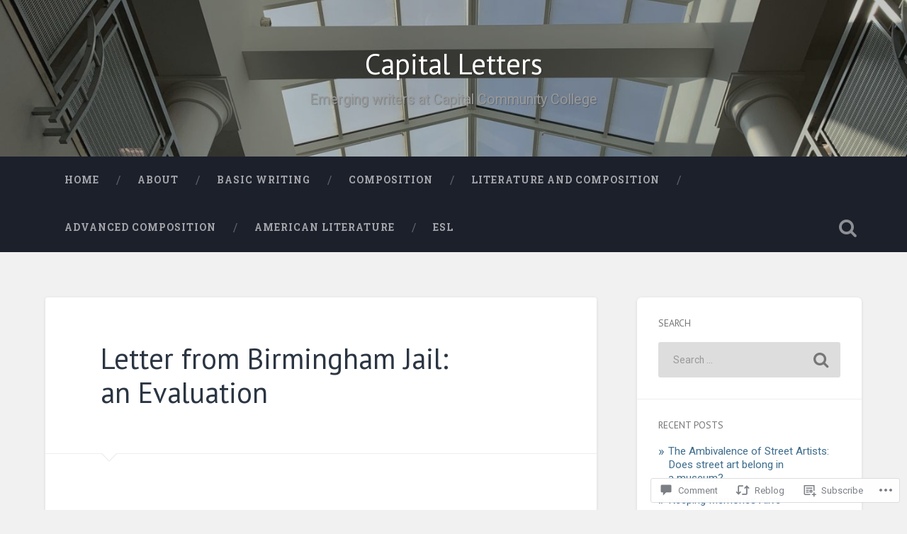

--- FILE ---
content_type: text/html; charset=UTF-8
request_url: https://capitalwriters.net/2020/05/28/letter-from-birmingham-jail-an-evaluation/
body_size: 33050
content:
<!DOCTYPE html>
<html lang="en">
<head>
	<meta charset="UTF-8">
	<meta name="viewport" content="width=device-width, initial-scale=1.0" >
	<link rel="profile" href="http://gmpg.org/xfn/11" />
	<title>Letter from Birmingham Jail: an Evaluation &#8211; Capital Letters</title>
<script type="text/javascript">
  WebFontConfig = {"google":{"families":["PT+Sans:r:latin,latin-ext"]},"api_url":"https:\/\/fonts-api.wp.com\/css"};
  (function() {
    var wf = document.createElement('script');
    wf.src = '/wp-content/plugins/custom-fonts/js/webfont.js';
    wf.type = 'text/javascript';
    wf.async = 'true';
    var s = document.getElementsByTagName('script')[0];
    s.parentNode.insertBefore(wf, s);
	})();
</script><style id="jetpack-custom-fonts-css">.wf-active .site-title{font-family:"PT Sans",sans-serif;font-style:normal;font-weight:400}.wf-active .header-search-block .search-field{font-family:"PT Sans",sans-serif;font-weight:400;font-style:normal}.wf-active .post-header .post-title{font-family:"PT Sans",sans-serif;font-weight:400;font-style:normal}.wf-active .post-header .post-title em{font-weight:400;font-style:normal}.wf-active .post-content h1, .wf-active .post-content h2, .wf-active .post-content h3, .wf-active .post-content h4, .wf-active .post-content h5, .wf-active .post-content h6{font-family:"PT Sans",sans-serif;font-weight:400;font-style:normal}.wf-active .post-content h1 em, .wf-active .post-content h2 em, .wf-active .post-content h3 em{font-weight:400;font-style:normal}.wf-active .post-content h1{font-style:normal;font-weight:400}.wf-active .post-content h2{font-style:normal;font-weight:400}.wf-active .post-content h3{font-style:normal;font-weight:400}.wf-active .post-content h4{font-weight:400;font-style:normal}.wf-active .post-content h5{font-weight:400;font-style:normal}.wf-active .post-content h6{font-weight:400;font-style:normal}.wf-active .post-content blockquote{font-weight:400;font-weight:400;font-style:normal}.wf-active .posts .post-content h1{font-style:normal;font-weight:400}.wf-active .posts .post-content h2{font-style:normal;font-weight:400}.wf-active .posts .post-content h3{font-style:normal;font-weight:400}.wf-active .posts .post-content h4{font-style:normal;font-weight:400}.wf-active .posts .post-content h5{font-style:normal;font-weight:400}.wf-active .posts .post-content h6{font-style:normal;font-weight:400}.wf-active .posts .format-link .link-header h2 a{font-weight:400;font-style:normal}.wf-active .posts .format-quote .post-content blockquote > *{font-style:normal;font-weight:400}.wf-active .single .post-title{font-style:normal;font-weight:400}.wf-active .single .format-quote .post-content blockquote > *{font-style:normal;font-weight:400}.wf-active .entry-author .author-title{font-family:"PT Sans",sans-serif;font-weight:400;font-style:normal}.wf-active .comments-title{font-weight:400;font-family:"PT Sans",sans-serif;font-style:normal}.wf-active .add-comment-title{font-weight:400;font-style:normal}.wf-active .comment-content h1, .wf-active .comment-content h2, .wf-active .comment-content h3, .wf-active .comment-content h4, .wf-active .comment-content h5, .wf-active .comment-content h6{font-family:"PT Sans",sans-serif;font-weight:400;font-style:normal}.wf-active .pingbacks-title{font-family:"PT Sans",sans-serif;font-style:normal;font-weight:400}.wf-active .comment-reply-title{font-family:"PT Sans",sans-serif;font-weight:400;font-style:normal}.wf-active .author-info h4{font-family:"PT Sans",sans-serif;font-weight:400;font-style:normal}.wf-active .author-info h5{font-family:"PT Sans",sans-serif;font-style:normal;font-weight:400}.wf-active .page-title h5{font-family:"PT Sans",sans-serif;font-weight:400;font-style:normal}.wf-active .page-title h3{font-family:"PT Sans",sans-serif;font-weight:400;font-style:normal}.wf-active .widget-title{font-family:"PT Sans",sans-serif;font-weight:400;font-style:normal}.wf-active .footer .widget-title{font-style:normal;font-weight:400}</style>
<meta name='robots' content='max-image-preview:large' />

<!-- Async WordPress.com Remote Login -->
<script id="wpcom_remote_login_js">
var wpcom_remote_login_extra_auth = '';
function wpcom_remote_login_remove_dom_node_id( element_id ) {
	var dom_node = document.getElementById( element_id );
	if ( dom_node ) { dom_node.parentNode.removeChild( dom_node ); }
}
function wpcom_remote_login_remove_dom_node_classes( class_name ) {
	var dom_nodes = document.querySelectorAll( '.' + class_name );
	for ( var i = 0; i < dom_nodes.length; i++ ) {
		dom_nodes[ i ].parentNode.removeChild( dom_nodes[ i ] );
	}
}
function wpcom_remote_login_final_cleanup() {
	wpcom_remote_login_remove_dom_node_classes( "wpcom_remote_login_msg" );
	wpcom_remote_login_remove_dom_node_id( "wpcom_remote_login_key" );
	wpcom_remote_login_remove_dom_node_id( "wpcom_remote_login_validate" );
	wpcom_remote_login_remove_dom_node_id( "wpcom_remote_login_js" );
	wpcom_remote_login_remove_dom_node_id( "wpcom_request_access_iframe" );
	wpcom_remote_login_remove_dom_node_id( "wpcom_request_access_styles" );
}

// Watch for messages back from the remote login
window.addEventListener( "message", function( e ) {
	if ( e.origin === "https://r-login.wordpress.com" ) {
		var data = {};
		try {
			data = JSON.parse( e.data );
		} catch( e ) {
			wpcom_remote_login_final_cleanup();
			return;
		}

		if ( data.msg === 'LOGIN' ) {
			// Clean up the login check iframe
			wpcom_remote_login_remove_dom_node_id( "wpcom_remote_login_key" );

			var id_regex = new RegExp( /^[0-9]+$/ );
			var token_regex = new RegExp( /^.*|.*|.*$/ );
			if (
				token_regex.test( data.token )
				&& id_regex.test( data.wpcomid )
			) {
				// We have everything we need to ask for a login
				var script = document.createElement( "script" );
				script.setAttribute( "id", "wpcom_remote_login_validate" );
				script.src = '/remote-login.php?wpcom_remote_login=validate'
					+ '&wpcomid=' + data.wpcomid
					+ '&token=' + encodeURIComponent( data.token )
					+ '&host=' + window.location.protocol
					+ '//' + window.location.hostname
					+ '&postid=391'
					+ '&is_singular=1';
				document.body.appendChild( script );
			}

			return;
		}

		// Safari ITP, not logged in, so redirect
		if ( data.msg === 'LOGIN-REDIRECT' ) {
			window.location = 'https://wordpress.com/log-in?redirect_to=' + window.location.href;
			return;
		}

		// Safari ITP, storage access failed, remove the request
		if ( data.msg === 'LOGIN-REMOVE' ) {
			var css_zap = 'html { -webkit-transition: margin-top 1s; transition: margin-top 1s; } /* 9001 */ html { margin-top: 0 !important; } * html body { margin-top: 0 !important; } @media screen and ( max-width: 782px ) { html { margin-top: 0 !important; } * html body { margin-top: 0 !important; } }';
			var style_zap = document.createElement( 'style' );
			style_zap.type = 'text/css';
			style_zap.appendChild( document.createTextNode( css_zap ) );
			document.body.appendChild( style_zap );

			var e = document.getElementById( 'wpcom_request_access_iframe' );
			e.parentNode.removeChild( e );

			document.cookie = 'wordpress_com_login_access=denied; path=/; max-age=31536000';

			return;
		}

		// Safari ITP
		if ( data.msg === 'REQUEST_ACCESS' ) {
			console.log( 'request access: safari' );

			// Check ITP iframe enable/disable knob
			if ( wpcom_remote_login_extra_auth !== 'safari_itp_iframe' ) {
				return;
			}

			// If we are in a "private window" there is no ITP.
			var private_window = false;
			try {
				var opendb = window.openDatabase( null, null, null, null );
			} catch( e ) {
				private_window = true;
			}

			if ( private_window ) {
				console.log( 'private window' );
				return;
			}

			var iframe = document.createElement( 'iframe' );
			iframe.id = 'wpcom_request_access_iframe';
			iframe.setAttribute( 'scrolling', 'no' );
			iframe.setAttribute( 'sandbox', 'allow-storage-access-by-user-activation allow-scripts allow-same-origin allow-top-navigation-by-user-activation' );
			iframe.src = 'https://r-login.wordpress.com/remote-login.php?wpcom_remote_login=request_access&origin=' + encodeURIComponent( data.origin ) + '&wpcomid=' + encodeURIComponent( data.wpcomid );

			var css = 'html { -webkit-transition: margin-top 1s; transition: margin-top 1s; } /* 9001 */ html { margin-top: 46px !important; } * html body { margin-top: 46px !important; } @media screen and ( max-width: 660px ) { html { margin-top: 71px !important; } * html body { margin-top: 71px !important; } #wpcom_request_access_iframe { display: block; height: 71px !important; } } #wpcom_request_access_iframe { border: 0px; height: 46px; position: fixed; top: 0; left: 0; width: 100%; min-width: 100%; z-index: 99999; background: #23282d; } ';

			var style = document.createElement( 'style' );
			style.type = 'text/css';
			style.id = 'wpcom_request_access_styles';
			style.appendChild( document.createTextNode( css ) );
			document.body.appendChild( style );

			document.body.appendChild( iframe );
		}

		if ( data.msg === 'DONE' ) {
			wpcom_remote_login_final_cleanup();
		}
	}
}, false );

// Inject the remote login iframe after the page has had a chance to load
// more critical resources
window.addEventListener( "DOMContentLoaded", function( e ) {
	var iframe = document.createElement( "iframe" );
	iframe.style.display = "none";
	iframe.setAttribute( "scrolling", "no" );
	iframe.setAttribute( "id", "wpcom_remote_login_key" );
	iframe.src = "https://r-login.wordpress.com/remote-login.php"
		+ "?wpcom_remote_login=key"
		+ "&origin=aHR0cHM6Ly9jYXBpdGFsd3JpdGVycy5uZXQ%3D"
		+ "&wpcomid=51760328"
		+ "&time=" + Math.floor( Date.now() / 1000 );
	document.body.appendChild( iframe );
}, false );
</script>
<link rel='dns-prefetch' href='//s0.wp.com' />
<link rel='dns-prefetch' href='//widgets.wp.com' />
<link rel='dns-prefetch' href='//fonts-api.wp.com' />
<link rel="alternate" type="application/rss+xml" title="Capital Letters &raquo; Feed" href="https://capitalwriters.net/feed/" />
<link rel="alternate" type="application/rss+xml" title="Capital Letters &raquo; Comments Feed" href="https://capitalwriters.net/comments/feed/" />
<link rel="alternate" type="application/rss+xml" title="Capital Letters &raquo; Letter from Birmingham Jail: an&nbsp;Evaluation Comments Feed" href="https://capitalwriters.net/2020/05/28/letter-from-birmingham-jail-an-evaluation/feed/" />
	<script type="text/javascript">
		/* <![CDATA[ */
		function addLoadEvent(func) {
			var oldonload = window.onload;
			if (typeof window.onload != 'function') {
				window.onload = func;
			} else {
				window.onload = function () {
					oldonload();
					func();
				}
			}
		}
		/* ]]> */
	</script>
	<link crossorigin='anonymous' rel='stylesheet' id='all-css-0-1' href='/wp-content/mu-plugins/likes/jetpack-likes.css?m=1743883414i&cssminify=yes' type='text/css' media='all' />
<style id='wp-emoji-styles-inline-css'>

	img.wp-smiley, img.emoji {
		display: inline !important;
		border: none !important;
		box-shadow: none !important;
		height: 1em !important;
		width: 1em !important;
		margin: 0 0.07em !important;
		vertical-align: -0.1em !important;
		background: none !important;
		padding: 0 !important;
	}
/*# sourceURL=wp-emoji-styles-inline-css */
</style>
<link crossorigin='anonymous' rel='stylesheet' id='all-css-2-1' href='/wp-content/plugins/gutenberg-core/v22.2.0/build/styles/block-library/style.css?m=1764855221i&cssminify=yes' type='text/css' media='all' />
<style id='wp-block-library-inline-css'>
.has-text-align-justify {
	text-align:justify;
}
.has-text-align-justify{text-align:justify;}

/*# sourceURL=wp-block-library-inline-css */
</style><style id='global-styles-inline-css'>
:root{--wp--preset--aspect-ratio--square: 1;--wp--preset--aspect-ratio--4-3: 4/3;--wp--preset--aspect-ratio--3-4: 3/4;--wp--preset--aspect-ratio--3-2: 3/2;--wp--preset--aspect-ratio--2-3: 2/3;--wp--preset--aspect-ratio--16-9: 16/9;--wp--preset--aspect-ratio--9-16: 9/16;--wp--preset--color--black: #000000;--wp--preset--color--cyan-bluish-gray: #abb8c3;--wp--preset--color--white: #ffffff;--wp--preset--color--pale-pink: #f78da7;--wp--preset--color--vivid-red: #cf2e2e;--wp--preset--color--luminous-vivid-orange: #ff6900;--wp--preset--color--luminous-vivid-amber: #fcb900;--wp--preset--color--light-green-cyan: #7bdcb5;--wp--preset--color--vivid-green-cyan: #00d084;--wp--preset--color--pale-cyan-blue: #8ed1fc;--wp--preset--color--vivid-cyan-blue: #0693e3;--wp--preset--color--vivid-purple: #9b51e0;--wp--preset--gradient--vivid-cyan-blue-to-vivid-purple: linear-gradient(135deg,rgb(6,147,227) 0%,rgb(155,81,224) 100%);--wp--preset--gradient--light-green-cyan-to-vivid-green-cyan: linear-gradient(135deg,rgb(122,220,180) 0%,rgb(0,208,130) 100%);--wp--preset--gradient--luminous-vivid-amber-to-luminous-vivid-orange: linear-gradient(135deg,rgb(252,185,0) 0%,rgb(255,105,0) 100%);--wp--preset--gradient--luminous-vivid-orange-to-vivid-red: linear-gradient(135deg,rgb(255,105,0) 0%,rgb(207,46,46) 100%);--wp--preset--gradient--very-light-gray-to-cyan-bluish-gray: linear-gradient(135deg,rgb(238,238,238) 0%,rgb(169,184,195) 100%);--wp--preset--gradient--cool-to-warm-spectrum: linear-gradient(135deg,rgb(74,234,220) 0%,rgb(151,120,209) 20%,rgb(207,42,186) 40%,rgb(238,44,130) 60%,rgb(251,105,98) 80%,rgb(254,248,76) 100%);--wp--preset--gradient--blush-light-purple: linear-gradient(135deg,rgb(255,206,236) 0%,rgb(152,150,240) 100%);--wp--preset--gradient--blush-bordeaux: linear-gradient(135deg,rgb(254,205,165) 0%,rgb(254,45,45) 50%,rgb(107,0,62) 100%);--wp--preset--gradient--luminous-dusk: linear-gradient(135deg,rgb(255,203,112) 0%,rgb(199,81,192) 50%,rgb(65,88,208) 100%);--wp--preset--gradient--pale-ocean: linear-gradient(135deg,rgb(255,245,203) 0%,rgb(182,227,212) 50%,rgb(51,167,181) 100%);--wp--preset--gradient--electric-grass: linear-gradient(135deg,rgb(202,248,128) 0%,rgb(113,206,126) 100%);--wp--preset--gradient--midnight: linear-gradient(135deg,rgb(2,3,129) 0%,rgb(40,116,252) 100%);--wp--preset--font-size--small: 13px;--wp--preset--font-size--medium: 20px;--wp--preset--font-size--large: 36px;--wp--preset--font-size--x-large: 42px;--wp--preset--font-family--albert-sans: 'Albert Sans', sans-serif;--wp--preset--font-family--alegreya: Alegreya, serif;--wp--preset--font-family--arvo: Arvo, serif;--wp--preset--font-family--bodoni-moda: 'Bodoni Moda', serif;--wp--preset--font-family--bricolage-grotesque: 'Bricolage Grotesque', sans-serif;--wp--preset--font-family--cabin: Cabin, sans-serif;--wp--preset--font-family--chivo: Chivo, sans-serif;--wp--preset--font-family--commissioner: Commissioner, sans-serif;--wp--preset--font-family--cormorant: Cormorant, serif;--wp--preset--font-family--courier-prime: 'Courier Prime', monospace;--wp--preset--font-family--crimson-pro: 'Crimson Pro', serif;--wp--preset--font-family--dm-mono: 'DM Mono', monospace;--wp--preset--font-family--dm-sans: 'DM Sans', sans-serif;--wp--preset--font-family--dm-serif-display: 'DM Serif Display', serif;--wp--preset--font-family--domine: Domine, serif;--wp--preset--font-family--eb-garamond: 'EB Garamond', serif;--wp--preset--font-family--epilogue: Epilogue, sans-serif;--wp--preset--font-family--fahkwang: Fahkwang, sans-serif;--wp--preset--font-family--figtree: Figtree, sans-serif;--wp--preset--font-family--fira-sans: 'Fira Sans', sans-serif;--wp--preset--font-family--fjalla-one: 'Fjalla One', sans-serif;--wp--preset--font-family--fraunces: Fraunces, serif;--wp--preset--font-family--gabarito: Gabarito, system-ui;--wp--preset--font-family--ibm-plex-mono: 'IBM Plex Mono', monospace;--wp--preset--font-family--ibm-plex-sans: 'IBM Plex Sans', sans-serif;--wp--preset--font-family--ibarra-real-nova: 'Ibarra Real Nova', serif;--wp--preset--font-family--instrument-serif: 'Instrument Serif', serif;--wp--preset--font-family--inter: Inter, sans-serif;--wp--preset--font-family--josefin-sans: 'Josefin Sans', sans-serif;--wp--preset--font-family--jost: Jost, sans-serif;--wp--preset--font-family--libre-baskerville: 'Libre Baskerville', serif;--wp--preset--font-family--libre-franklin: 'Libre Franklin', sans-serif;--wp--preset--font-family--literata: Literata, serif;--wp--preset--font-family--lora: Lora, serif;--wp--preset--font-family--merriweather: Merriweather, serif;--wp--preset--font-family--montserrat: Montserrat, sans-serif;--wp--preset--font-family--newsreader: Newsreader, serif;--wp--preset--font-family--noto-sans-mono: 'Noto Sans Mono', sans-serif;--wp--preset--font-family--nunito: Nunito, sans-serif;--wp--preset--font-family--open-sans: 'Open Sans', sans-serif;--wp--preset--font-family--overpass: Overpass, sans-serif;--wp--preset--font-family--pt-serif: 'PT Serif', serif;--wp--preset--font-family--petrona: Petrona, serif;--wp--preset--font-family--piazzolla: Piazzolla, serif;--wp--preset--font-family--playfair-display: 'Playfair Display', serif;--wp--preset--font-family--plus-jakarta-sans: 'Plus Jakarta Sans', sans-serif;--wp--preset--font-family--poppins: Poppins, sans-serif;--wp--preset--font-family--raleway: Raleway, sans-serif;--wp--preset--font-family--roboto: Roboto, sans-serif;--wp--preset--font-family--roboto-slab: 'Roboto Slab', serif;--wp--preset--font-family--rubik: Rubik, sans-serif;--wp--preset--font-family--rufina: Rufina, serif;--wp--preset--font-family--sora: Sora, sans-serif;--wp--preset--font-family--source-sans-3: 'Source Sans 3', sans-serif;--wp--preset--font-family--source-serif-4: 'Source Serif 4', serif;--wp--preset--font-family--space-mono: 'Space Mono', monospace;--wp--preset--font-family--syne: Syne, sans-serif;--wp--preset--font-family--texturina: Texturina, serif;--wp--preset--font-family--urbanist: Urbanist, sans-serif;--wp--preset--font-family--work-sans: 'Work Sans', sans-serif;--wp--preset--spacing--20: 0.44rem;--wp--preset--spacing--30: 0.67rem;--wp--preset--spacing--40: 1rem;--wp--preset--spacing--50: 1.5rem;--wp--preset--spacing--60: 2.25rem;--wp--preset--spacing--70: 3.38rem;--wp--preset--spacing--80: 5.06rem;--wp--preset--shadow--natural: 6px 6px 9px rgba(0, 0, 0, 0.2);--wp--preset--shadow--deep: 12px 12px 50px rgba(0, 0, 0, 0.4);--wp--preset--shadow--sharp: 6px 6px 0px rgba(0, 0, 0, 0.2);--wp--preset--shadow--outlined: 6px 6px 0px -3px rgb(255, 255, 255), 6px 6px rgb(0, 0, 0);--wp--preset--shadow--crisp: 6px 6px 0px rgb(0, 0, 0);}:where(.is-layout-flex){gap: 0.5em;}:where(.is-layout-grid){gap: 0.5em;}body .is-layout-flex{display: flex;}.is-layout-flex{flex-wrap: wrap;align-items: center;}.is-layout-flex > :is(*, div){margin: 0;}body .is-layout-grid{display: grid;}.is-layout-grid > :is(*, div){margin: 0;}:where(.wp-block-columns.is-layout-flex){gap: 2em;}:where(.wp-block-columns.is-layout-grid){gap: 2em;}:where(.wp-block-post-template.is-layout-flex){gap: 1.25em;}:where(.wp-block-post-template.is-layout-grid){gap: 1.25em;}.has-black-color{color: var(--wp--preset--color--black) !important;}.has-cyan-bluish-gray-color{color: var(--wp--preset--color--cyan-bluish-gray) !important;}.has-white-color{color: var(--wp--preset--color--white) !important;}.has-pale-pink-color{color: var(--wp--preset--color--pale-pink) !important;}.has-vivid-red-color{color: var(--wp--preset--color--vivid-red) !important;}.has-luminous-vivid-orange-color{color: var(--wp--preset--color--luminous-vivid-orange) !important;}.has-luminous-vivid-amber-color{color: var(--wp--preset--color--luminous-vivid-amber) !important;}.has-light-green-cyan-color{color: var(--wp--preset--color--light-green-cyan) !important;}.has-vivid-green-cyan-color{color: var(--wp--preset--color--vivid-green-cyan) !important;}.has-pale-cyan-blue-color{color: var(--wp--preset--color--pale-cyan-blue) !important;}.has-vivid-cyan-blue-color{color: var(--wp--preset--color--vivid-cyan-blue) !important;}.has-vivid-purple-color{color: var(--wp--preset--color--vivid-purple) !important;}.has-black-background-color{background-color: var(--wp--preset--color--black) !important;}.has-cyan-bluish-gray-background-color{background-color: var(--wp--preset--color--cyan-bluish-gray) !important;}.has-white-background-color{background-color: var(--wp--preset--color--white) !important;}.has-pale-pink-background-color{background-color: var(--wp--preset--color--pale-pink) !important;}.has-vivid-red-background-color{background-color: var(--wp--preset--color--vivid-red) !important;}.has-luminous-vivid-orange-background-color{background-color: var(--wp--preset--color--luminous-vivid-orange) !important;}.has-luminous-vivid-amber-background-color{background-color: var(--wp--preset--color--luminous-vivid-amber) !important;}.has-light-green-cyan-background-color{background-color: var(--wp--preset--color--light-green-cyan) !important;}.has-vivid-green-cyan-background-color{background-color: var(--wp--preset--color--vivid-green-cyan) !important;}.has-pale-cyan-blue-background-color{background-color: var(--wp--preset--color--pale-cyan-blue) !important;}.has-vivid-cyan-blue-background-color{background-color: var(--wp--preset--color--vivid-cyan-blue) !important;}.has-vivid-purple-background-color{background-color: var(--wp--preset--color--vivid-purple) !important;}.has-black-border-color{border-color: var(--wp--preset--color--black) !important;}.has-cyan-bluish-gray-border-color{border-color: var(--wp--preset--color--cyan-bluish-gray) !important;}.has-white-border-color{border-color: var(--wp--preset--color--white) !important;}.has-pale-pink-border-color{border-color: var(--wp--preset--color--pale-pink) !important;}.has-vivid-red-border-color{border-color: var(--wp--preset--color--vivid-red) !important;}.has-luminous-vivid-orange-border-color{border-color: var(--wp--preset--color--luminous-vivid-orange) !important;}.has-luminous-vivid-amber-border-color{border-color: var(--wp--preset--color--luminous-vivid-amber) !important;}.has-light-green-cyan-border-color{border-color: var(--wp--preset--color--light-green-cyan) !important;}.has-vivid-green-cyan-border-color{border-color: var(--wp--preset--color--vivid-green-cyan) !important;}.has-pale-cyan-blue-border-color{border-color: var(--wp--preset--color--pale-cyan-blue) !important;}.has-vivid-cyan-blue-border-color{border-color: var(--wp--preset--color--vivid-cyan-blue) !important;}.has-vivid-purple-border-color{border-color: var(--wp--preset--color--vivid-purple) !important;}.has-vivid-cyan-blue-to-vivid-purple-gradient-background{background: var(--wp--preset--gradient--vivid-cyan-blue-to-vivid-purple) !important;}.has-light-green-cyan-to-vivid-green-cyan-gradient-background{background: var(--wp--preset--gradient--light-green-cyan-to-vivid-green-cyan) !important;}.has-luminous-vivid-amber-to-luminous-vivid-orange-gradient-background{background: var(--wp--preset--gradient--luminous-vivid-amber-to-luminous-vivid-orange) !important;}.has-luminous-vivid-orange-to-vivid-red-gradient-background{background: var(--wp--preset--gradient--luminous-vivid-orange-to-vivid-red) !important;}.has-very-light-gray-to-cyan-bluish-gray-gradient-background{background: var(--wp--preset--gradient--very-light-gray-to-cyan-bluish-gray) !important;}.has-cool-to-warm-spectrum-gradient-background{background: var(--wp--preset--gradient--cool-to-warm-spectrum) !important;}.has-blush-light-purple-gradient-background{background: var(--wp--preset--gradient--blush-light-purple) !important;}.has-blush-bordeaux-gradient-background{background: var(--wp--preset--gradient--blush-bordeaux) !important;}.has-luminous-dusk-gradient-background{background: var(--wp--preset--gradient--luminous-dusk) !important;}.has-pale-ocean-gradient-background{background: var(--wp--preset--gradient--pale-ocean) !important;}.has-electric-grass-gradient-background{background: var(--wp--preset--gradient--electric-grass) !important;}.has-midnight-gradient-background{background: var(--wp--preset--gradient--midnight) !important;}.has-small-font-size{font-size: var(--wp--preset--font-size--small) !important;}.has-medium-font-size{font-size: var(--wp--preset--font-size--medium) !important;}.has-large-font-size{font-size: var(--wp--preset--font-size--large) !important;}.has-x-large-font-size{font-size: var(--wp--preset--font-size--x-large) !important;}.has-albert-sans-font-family{font-family: var(--wp--preset--font-family--albert-sans) !important;}.has-alegreya-font-family{font-family: var(--wp--preset--font-family--alegreya) !important;}.has-arvo-font-family{font-family: var(--wp--preset--font-family--arvo) !important;}.has-bodoni-moda-font-family{font-family: var(--wp--preset--font-family--bodoni-moda) !important;}.has-bricolage-grotesque-font-family{font-family: var(--wp--preset--font-family--bricolage-grotesque) !important;}.has-cabin-font-family{font-family: var(--wp--preset--font-family--cabin) !important;}.has-chivo-font-family{font-family: var(--wp--preset--font-family--chivo) !important;}.has-commissioner-font-family{font-family: var(--wp--preset--font-family--commissioner) !important;}.has-cormorant-font-family{font-family: var(--wp--preset--font-family--cormorant) !important;}.has-courier-prime-font-family{font-family: var(--wp--preset--font-family--courier-prime) !important;}.has-crimson-pro-font-family{font-family: var(--wp--preset--font-family--crimson-pro) !important;}.has-dm-mono-font-family{font-family: var(--wp--preset--font-family--dm-mono) !important;}.has-dm-sans-font-family{font-family: var(--wp--preset--font-family--dm-sans) !important;}.has-dm-serif-display-font-family{font-family: var(--wp--preset--font-family--dm-serif-display) !important;}.has-domine-font-family{font-family: var(--wp--preset--font-family--domine) !important;}.has-eb-garamond-font-family{font-family: var(--wp--preset--font-family--eb-garamond) !important;}.has-epilogue-font-family{font-family: var(--wp--preset--font-family--epilogue) !important;}.has-fahkwang-font-family{font-family: var(--wp--preset--font-family--fahkwang) !important;}.has-figtree-font-family{font-family: var(--wp--preset--font-family--figtree) !important;}.has-fira-sans-font-family{font-family: var(--wp--preset--font-family--fira-sans) !important;}.has-fjalla-one-font-family{font-family: var(--wp--preset--font-family--fjalla-one) !important;}.has-fraunces-font-family{font-family: var(--wp--preset--font-family--fraunces) !important;}.has-gabarito-font-family{font-family: var(--wp--preset--font-family--gabarito) !important;}.has-ibm-plex-mono-font-family{font-family: var(--wp--preset--font-family--ibm-plex-mono) !important;}.has-ibm-plex-sans-font-family{font-family: var(--wp--preset--font-family--ibm-plex-sans) !important;}.has-ibarra-real-nova-font-family{font-family: var(--wp--preset--font-family--ibarra-real-nova) !important;}.has-instrument-serif-font-family{font-family: var(--wp--preset--font-family--instrument-serif) !important;}.has-inter-font-family{font-family: var(--wp--preset--font-family--inter) !important;}.has-josefin-sans-font-family{font-family: var(--wp--preset--font-family--josefin-sans) !important;}.has-jost-font-family{font-family: var(--wp--preset--font-family--jost) !important;}.has-libre-baskerville-font-family{font-family: var(--wp--preset--font-family--libre-baskerville) !important;}.has-libre-franklin-font-family{font-family: var(--wp--preset--font-family--libre-franklin) !important;}.has-literata-font-family{font-family: var(--wp--preset--font-family--literata) !important;}.has-lora-font-family{font-family: var(--wp--preset--font-family--lora) !important;}.has-merriweather-font-family{font-family: var(--wp--preset--font-family--merriweather) !important;}.has-montserrat-font-family{font-family: var(--wp--preset--font-family--montserrat) !important;}.has-newsreader-font-family{font-family: var(--wp--preset--font-family--newsreader) !important;}.has-noto-sans-mono-font-family{font-family: var(--wp--preset--font-family--noto-sans-mono) !important;}.has-nunito-font-family{font-family: var(--wp--preset--font-family--nunito) !important;}.has-open-sans-font-family{font-family: var(--wp--preset--font-family--open-sans) !important;}.has-overpass-font-family{font-family: var(--wp--preset--font-family--overpass) !important;}.has-pt-serif-font-family{font-family: var(--wp--preset--font-family--pt-serif) !important;}.has-petrona-font-family{font-family: var(--wp--preset--font-family--petrona) !important;}.has-piazzolla-font-family{font-family: var(--wp--preset--font-family--piazzolla) !important;}.has-playfair-display-font-family{font-family: var(--wp--preset--font-family--playfair-display) !important;}.has-plus-jakarta-sans-font-family{font-family: var(--wp--preset--font-family--plus-jakarta-sans) !important;}.has-poppins-font-family{font-family: var(--wp--preset--font-family--poppins) !important;}.has-raleway-font-family{font-family: var(--wp--preset--font-family--raleway) !important;}.has-roboto-font-family{font-family: var(--wp--preset--font-family--roboto) !important;}.has-roboto-slab-font-family{font-family: var(--wp--preset--font-family--roboto-slab) !important;}.has-rubik-font-family{font-family: var(--wp--preset--font-family--rubik) !important;}.has-rufina-font-family{font-family: var(--wp--preset--font-family--rufina) !important;}.has-sora-font-family{font-family: var(--wp--preset--font-family--sora) !important;}.has-source-sans-3-font-family{font-family: var(--wp--preset--font-family--source-sans-3) !important;}.has-source-serif-4-font-family{font-family: var(--wp--preset--font-family--source-serif-4) !important;}.has-space-mono-font-family{font-family: var(--wp--preset--font-family--space-mono) !important;}.has-syne-font-family{font-family: var(--wp--preset--font-family--syne) !important;}.has-texturina-font-family{font-family: var(--wp--preset--font-family--texturina) !important;}.has-urbanist-font-family{font-family: var(--wp--preset--font-family--urbanist) !important;}.has-work-sans-font-family{font-family: var(--wp--preset--font-family--work-sans) !important;}
/*# sourceURL=global-styles-inline-css */
</style>

<style id='classic-theme-styles-inline-css'>
/*! This file is auto-generated */
.wp-block-button__link{color:#fff;background-color:#32373c;border-radius:9999px;box-shadow:none;text-decoration:none;padding:calc(.667em + 2px) calc(1.333em + 2px);font-size:1.125em}.wp-block-file__button{background:#32373c;color:#fff;text-decoration:none}
/*# sourceURL=/wp-includes/css/classic-themes.min.css */
</style>
<link crossorigin='anonymous' rel='stylesheet' id='all-css-4-1' href='/_static/??-eJx9jksOwjAMRC9EsEAtnwXiKCgfC1LqJIqd9vq4qtgAYmPJM/PsgbkYn5NgEqBmytjuMTH4XFF1KlZAE4QhWhyRNLb1zBv4jc1FGeNcqchsdFJsZOShIP/jBpRi/dOotJ5YDeCW3t5twhRyBdskkxWJ/osCrh5ci2OACavTzyoulflzX7pc6bI7Hk777tx1/fACNXxjkA==&cssminify=yes' type='text/css' media='all' />
<link rel='stylesheet' id='verbum-gutenberg-css-css' href='https://widgets.wp.com/verbum-block-editor/block-editor.css?ver=1738686361' media='all' />
<link crossorigin='anonymous' rel='stylesheet' id='all-css-6-1' href='/wp-content/themes/pub/baskerville-2/style.css?m=1764701048i&cssminify=yes' type='text/css' media='all' />
<link rel='stylesheet' id='baskerville-2-fonts-css' href='https://fonts-api.wp.com/css?family=Roboto+Slab%3A400%2C700%7CRoboto%3A400%2C400italic%2C700%2C700italic%2C300%7CPacifico%3A400&#038;subset=latin%2Clatin-ext' media='all' />
<link crossorigin='anonymous' rel='stylesheet' id='all-css-8-1' href='/_static/??-eJyNjMEKQiEQRX+oaSyKXovoW1TmmaWOOJr091m0KIJodw7cc7FnsJwqpYr1RJEEczNotFyoXH0IBGucx0B3Eo70ZHjJ0oos8J8HnyxKvQ3u2XL8CmODHJrzSbCQCewGOhyrN/0VOWIIbHX1nD4E5qB9eaTHeFhtpp1Se7WdzneQ/1v4&cssminify=yes' type='text/css' media='all' />
<link crossorigin='anonymous' rel='stylesheet' id='print-css-9-1' href='/wp-content/mu-plugins/global-print/global-print.css?m=1465851035i&cssminify=yes' type='text/css' media='print' />
<style id='jetpack-global-styles-frontend-style-inline-css'>
:root { --font-headings: unset; --font-base: unset; --font-headings-default: -apple-system,BlinkMacSystemFont,"Segoe UI",Roboto,Oxygen-Sans,Ubuntu,Cantarell,"Helvetica Neue",sans-serif; --font-base-default: -apple-system,BlinkMacSystemFont,"Segoe UI",Roboto,Oxygen-Sans,Ubuntu,Cantarell,"Helvetica Neue",sans-serif;}
/*# sourceURL=jetpack-global-styles-frontend-style-inline-css */
</style>
<link crossorigin='anonymous' rel='stylesheet' id='all-css-12-1' href='/_static/??-eJyNjcsKAjEMRX/IGtQZBxfip0hMS9sxTYppGfx7H7gRN+7ugcs5sFRHKi1Ig9Jd5R6zGMyhVaTrh8G6QFHfORhYwlvw6P39PbPENZmt4G/ROQuBKWVkxxrVvuBH1lIoz2waILJekF+HUzlupnG3nQ77YZwfuRJIaQ==&cssminify=yes' type='text/css' media='all' />
<script type="text/javascript" id="wpcom-actionbar-placeholder-js-extra">
/* <![CDATA[ */
var actionbardata = {"siteID":"51760328","postID":"391","siteURL":"https://capitalwriters.net","xhrURL":"https://capitalwriters.net/wp-admin/admin-ajax.php","nonce":"6dfe660a43","isLoggedIn":"","statusMessage":"","subsEmailDefault":"instantly","proxyScriptUrl":"https://s0.wp.com/wp-content/js/wpcom-proxy-request.js?m=1513050504i&amp;ver=20211021","shortlink":"https://wp.me/p3vbe0-6j","i18n":{"followedText":"New posts from this site will now appear in your \u003Ca href=\"https://wordpress.com/reader\"\u003EReader\u003C/a\u003E","foldBar":"Collapse this bar","unfoldBar":"Expand this bar","shortLinkCopied":"Shortlink copied to clipboard."}};
//# sourceURL=wpcom-actionbar-placeholder-js-extra
/* ]]> */
</script>
<script type="text/javascript" id="jetpack-mu-wpcom-settings-js-before">
/* <![CDATA[ */
var JETPACK_MU_WPCOM_SETTINGS = {"assetsUrl":"https://s0.wp.com/wp-content/mu-plugins/jetpack-mu-wpcom-plugin/sun/jetpack_vendor/automattic/jetpack-mu-wpcom/src/build/"};
//# sourceURL=jetpack-mu-wpcom-settings-js-before
/* ]]> */
</script>
<script crossorigin='anonymous' type='text/javascript'  src='/_static/??-eJzTLy/QTc7PK0nNK9HPKtYvyinRLSjKr6jUyyrW0QfKZeYl55SmpBaDJLMKS1OLKqGUXm5mHkFFurmZ6UWJJalQxfa5tobmRgamxgZmFpZZACbyLJI='></script>
<script type="text/javascript" id="rlt-proxy-js-after">
/* <![CDATA[ */
	rltInitialize( {"token":null,"iframeOrigins":["https:\/\/widgets.wp.com"]} );
//# sourceURL=rlt-proxy-js-after
/* ]]> */
</script>
<link rel="EditURI" type="application/rsd+xml" title="RSD" href="https://cccwriters.wordpress.com/xmlrpc.php?rsd" />
<meta name="generator" content="WordPress.com" />
<link rel="canonical" href="https://capitalwriters.net/2020/05/28/letter-from-birmingham-jail-an-evaluation/" />
<link rel='shortlink' href='https://wp.me/p3vbe0-6j' />
<link rel="alternate" type="application/json+oembed" href="https://public-api.wordpress.com/oembed/?format=json&amp;url=https%3A%2F%2Fcapitalwriters.net%2F2020%2F05%2F28%2Fletter-from-birmingham-jail-an-evaluation%2F&amp;for=wpcom-auto-discovery" /><link rel="alternate" type="application/xml+oembed" href="https://public-api.wordpress.com/oembed/?format=xml&amp;url=https%3A%2F%2Fcapitalwriters.net%2F2020%2F05%2F28%2Fletter-from-birmingham-jail-an-evaluation%2F&amp;for=wpcom-auto-discovery" />
<!-- Jetpack Open Graph Tags -->
<meta property="og:type" content="article" />
<meta property="og:title" content="Letter from Birmingham Jail: an Evaluation" />
<meta property="og:url" content="https://capitalwriters.net/2020/05/28/letter-from-birmingham-jail-an-evaluation/" />
<meta property="og:description" content="By Sarah Williams Martin Luther King Jr. was arrested and sent to jail because he and others were protesting the unjust treatment of blacks in Birmingham, Alabama. On April 16, 1963, King wrote a l…" />
<meta property="article:published_time" content="2020-05-28T18:28:18+00:00" />
<meta property="article:modified_time" content="2020-05-28T18:28:18+00:00" />
<meta property="og:site_name" content="Capital Letters" />
<meta property="og:image" content="https://capitalwriters.net/wp-content/uploads/2020/05/8443786833_f516d11669_o.jpg" />
<meta property="og:image:width" content="196" />
<meta property="og:image:height" content="300" />
<meta property="og:image:alt" content="" />
<meta property="og:locale" content="en_US" />
<meta property="article:publisher" content="https://www.facebook.com/WordPresscom" />
<meta name="twitter:text:title" content="Letter from Birmingham Jail: an&nbsp;Evaluation" />
<meta name="twitter:image" content="https://capitalwriters.net/wp-content/uploads/2020/05/8443786833_f516d11669_o.jpg?w=144" />
<meta name="twitter:card" content="summary" />

<!-- End Jetpack Open Graph Tags -->
<link rel='openid.server' href='https://capitalwriters.net/?openidserver=1' />
<link rel='openid.delegate' href='https://capitalwriters.net/' />
<link rel="search" type="application/opensearchdescription+xml" href="https://capitalwriters.net/osd.xml" title="Capital Letters" />
<link rel="search" type="application/opensearchdescription+xml" href="https://s1.wp.com/opensearch.xml" title="WordPress.com" />
<meta name="theme-color" content="#f1f1f1" />
<link rel="pingback" href="https://capitalwriters.net/xmlrpc.php"><style type="text/css">.recentcomments a{display:inline !important;padding:0 !important;margin:0 !important;}</style>		<style type="text/css">
			.recentcomments a {
				display: inline !important;
				padding: 0 !important;
				margin: 0 !important;
			}

			table.recentcommentsavatartop img.avatar, table.recentcommentsavatarend img.avatar {
				border: 0px;
				margin: 0;
			}

			table.recentcommentsavatartop a, table.recentcommentsavatarend a {
				border: 0px !important;
				background-color: transparent !important;
			}

			td.recentcommentsavatarend, td.recentcommentsavatartop {
				padding: 0px 0px 1px 0px;
				margin: 0px;
			}

			td.recentcommentstextend {
				border: none !important;
				padding: 0px 0px 2px 10px;
			}

			.rtl td.recentcommentstextend {
				padding: 0px 10px 2px 0px;
			}

			td.recentcommentstexttop {
				border: none;
				padding: 0px 0px 0px 10px;
			}

			.rtl td.recentcommentstexttop {
				padding: 0px 10px 0px 0px;
			}
		</style>
		<meta name="description" content="By Sarah Williams Martin Luther King Jr. was arrested and sent to jail because he and others were protesting the unjust treatment of blacks in Birmingham, Alabama. On April 16, 1963, King wrote a letter to clergymen highlighting segregation, inequality, and injustice in Birmingham. Although the &quot;Letter from Birmingham Jail&quot; was written 56 years ago&hellip;" />
<style type="text/css" id="custom-colors-css">
	.header-search-block .search-field::-webkit-input-placeholder {
		color: rgba(255,255,255,0.7);
	}

	.header-search-block .search-field:-moz-placeholder {
		color: rgba(255,255,255,0.7);
	}

	.header-search-block .search-field::-moz-placeholder {
		color: rgba(255,255,255,0.7);
	}

	.header-search-block .search-field:-ms-input-placeholder {
		color: rgba(255,255,255,0.7);
	}

	.main-navigation li > a,
	.main-navigation ul ul a,
	.main-navigation ul ul ul a,
	.main-navigation ul ul ul ul a,
	.main-navigation ul ul ul ul ul a {
		color: rgba(255,255,255,0.6);
	}

	.main-navigation li:before {
		color: rgba(255,255,255,0.3);
	}

	.main-navigation .has-children > a:after,
	.main-navigation .menu-item-has-children > a:after,
	.main-navigation .page_item_has_children > a:after {
		border-top-color: rgba(255,255,255,0.6);
	}

	.single .post-meta-container:before,
	.author-links a {
		background-color: rgba(255,255,255,0.2);
	}

	.posts .format-status .post-content p {
		text-shadow: rgba(0,0,0,0.3);
	}

	.nav-next a:hover,
	.nav-previous a:hover,
	.nav-next a:focus,
	.nav-previous a:focus,
	.post-edit-link:hover,
	.post-edit-link:focus,
	.single .post-meta p a:hover,
	.single .post-meta p a:focus {
		opacity: 0.6;
	}

	.footer .tagcloud a,
	.footer .widget_tag_cloud a,
	.footer .wp_widget_tag_cloud a {
		background-color: rgba(255,255,255,0.1);
	}

	.footer #wp-calendar thead th {
		border-color: rgba(255,255,255,0.2);
	}

	.rtl #infinite-handle span {
		border: 0;
	}

	#infinite-handle span button {
		background-color: transparent;
	}

	@media (max-width: 700px) {
		.single .post-meta {
			background-color: rgba(255,255,255,0.2);
		}
	}

.posts-navigation a,
		.post .mejs-container.mejs-audio .mejs-controls .mejs-playpause-button button:before,
		.page .mejs-container.mejs-audio .mejs-controls .mejs-playpause-button button:before,
		.post .mejs-container.mejs-audio .mejs-controls .mejs-volume-button button:before,
		.page .mejs-container.mejs-audio .mejs-controls .mejs-volume-button button:before,
		.post .mejs-container.mejs-audio .mejs-controls .mejs-mute button:before,
		.page .mejs-container.mejs-audio .mejs-controls .mejs-mute button:before,
		.post .mejs-container.mejs-audio .mejs-controls .mejs-unmute button:before,
		.page .mejs-container.mejs-audio .mejs-controls .mejs-unmute button:before,
		.nav-next a:hover,
		.nav-previous a:hover,
		.nav-next a:focus,
		.nav-previous a:focus,
		.post-edit-link:hover,
		.post-edit-link:focus,
		.single .post-meta p a:hover,
		.single .post-meta p a:focus,
		.author-title,
		.author-bio,
		.author-info .author-links a { color: #FFFFFF;}
.single .post-meta p,
		.single .post-meta p a,
		.single .post-meta time,
		.single .post-meta > a,
		.post-navigation a,
		.entry-author .author-bio,
		.author-link:before,
		.entry-author .author-title,
		.post .sticky-post i.fa,
		.page-title { color: #FFFFFF;}
.footer .widget-content,
		.footer #wp-calendar,
		.footer #wp-calendar thead,
		.footer #wp-calendar tfoot a { color: #ffffff;}
.footer .widget-content,
		.footer #wp-calendar,
		.footer #wp-calendar thead,
		.footer #wp-calendar tfoot a { color: rgba( 255, 255, 255, 0.6 );}
.author-link:hover:before,
		.author-link:focus:before,
		.author-info .author-links a:hover,
		.author-info .author-links a:focus,
		.comment.bypostauthor:after,
		.tagcloud a:hover,
		.tagcloud a:focus,
		.widget_tag_cloud a:hover,
		.widget_tag_cloud a:focus,
		.wp_widget_tag_cloud a:hover,
		.wp_widget_tag_cloud a:focus,
		.footer .tagcloud a:hover,
		.footer .tagcloud a:focus,
		.footer .widget_tag_cloud a:hover,
		.footer .widget_tag_cloud a:focus,
		.footer .wp_widget_tag_cloud a:hover,
		.footer .wp_widget_tag_cloud a:focus,
		.comment-edit-link:hover:before,
		.comment-edit-link:focus:before,
		.comment-reply-link:hover:before,
		.comment-reply-link:focus:before { color: #FFFFFF;}
.footer .tagcloud a,
		.footer .widget_tag_cloud a,
		.footer .wp_widget_tag_cloud a { color: #FFFFFF;}
.double-bounce1,
		.double-bounce2 { background-color: #666666;}
body,
		.infinite-container { background-color: #f1f1f1;}
.posts .post-meta { background-color: #f1f1f1;}
.posts .post-meta { background-color: rgba( 241, 241, 241, 0.1 );}
.comment-inner { background-color: #f1f1f1;}
.comment-inner { background-color: rgba( 241, 241, 241, 0.2 );}
.comment-edit-link,
	 		.comment-reply-link,
		.comment-form input[type="text"]:focus,
		.comment-form input[type="email"]:focus,
		.comment-form input[type="url"]:focus,
		.comment-form textarea:focus,
		div#respond textarea:focus,
		.form-submit #submit,
		.posts-navigation a,
		#infinite-handle span,
		.wrapper .search-field:focus,
		.author-info .author-links a { background-color: #2b3542;}
.posts-navigation a:hover,
		.posts-navigation a:focus,
		#infinite-handle span:hover,
		#infinite-handle span:focus { background-color: #161B21;}
.bg-dark,
		.bg-graphite { background-color: #1C202B;}
.main-navigation ul ul li { background-color: #242C37;}
.main-navigation ul li > ul:before { border-bottom-color: #242C37;}
.main-navigation ul ul ul li { background-color: #2B3542;}
.main-navigation ul ul ul ul li,
		.main-navigation ul ul ul ul ul li { background-color: #2B3542;}
.footer .widget_search .search-field { background-color: #101118;}
.footer .search-field:focus { background-color: #2B3542;}
.footer .widget { border-top-color: #020203;}
.tagcloud a,
	.widget_tag_cloud a,
	.wp_widget_tag_cloud a { background-color: #2B3542;}
.single .post-meta-container { background-color: #2B3542;}
.posts .format-aside .post-content,
		.posts .format-link .post-content,
		.posts .format-quote .post-content,
		.posts .format-status .post-content,
		.post .mejs-container.mejs-audio,
		.page .mejs-container.mejs-audio { background-color: #2B3542;}
.post-content input[type="submit"],
		.post-content input[type="reset"],
		.post-content input[type="button"],
		.widget-content input[type="submit"],
		.widget-content input[type="reset"],
		.widget-content input[type="button"],
		.post-content pre { background-color: #2B3542;}
.post-header .post-title,
		.post-header .post-title a,
		.single .format-quote .post-content blockquote > *,
		.comments-title,
		.comment-author .fn,
		.comment-author .fn a,
		.pingbacks-title,
		.comment-reply-title { color: #2B3542;}
.page-title { color: #2B3542;}
.post .mejs-audio .mejs-controls .mejs-time-rail .mejs-time-total,
		.page .mejs-audio .mejs-controls .mejs-time-rail .mejs-time-total,
		.post .sticky-post { background-color: #161B21;}
.post .sticky-post:after { border-left-color: #161B21;}
.post .sticky-post:after { border-right-color: #161B21;}
.post .mejs-audio .mejs-controls .mejs-horizontal-volume-slider .mejs-horizontal-volume-total,
		.page .mejs-audio .mejs-controls .mejs-horizontal-volume-slider .mejs-horizontal-volume-total,
		.post .mejs-audio .mejs-controls .mejs-time-rail .mejs-time-loaded,
		.page .mejs-audio .mejs-controls .mejs-time-rail .mejs-time-loaded { background-color: #020203;}
.post-content fieldset legend,
		.widget-content fieldset legend,
		.comment.bypostauthor:after,
		.comment-edit-link:hover,
		.comment-edit-link:focus,
		.comment-reply-link:hover,
		.comment-reply-link:focus,
		.pingbacklist .pingback a:hover,
		.pingbacklist .pingback a:focus,
		.form-submit #submit:hover,
		.form-submit #submit:focus,
		.author-link:hover:before,
		.author-link:focus:before,
		.author-info .author-links a:hover,
		.author-info .author-links a:focus,
		.tagcloud a:hover,
		.tagcloud a:focus,
		.widget_tag_cloud a:hover,
		.widget_tag_cloud a:focus,
		.wp_widget_tag_cloud a:hover,
		.wp_widget_tag_cloud a:focus,
		.footer .tagcloud a:hover,
		.footer .tagcloud a:focus,
		.footer .widget_tag_cloud a:hover,
		.footer .widget_tag_cloud a:focus,
		.footer .wp_widget_tag_cloud a:hover,
		.footer .wp_widget_tag_cloud a:focus,
		.post-content input[type="submit"]:hover,
		.post-content input[type="submit"]:focus,
		.post-content input[type="reset"]:hover,
		.post-content input[type="reset"]:focus,
		.post-content input[type="button"]:hover,
		.post-content input[type="button"]:focus,
		.widget-content input[type="submit"]:hover,
		.widget-content input[type="submit"]:focus,
		.widget-content input[type="reset"]:hover,
		.widget-content input[type="reset"]:focus,
		.widget-content input[type="button"]:hover,
		.widget-content input[type="button"]:focus { background-color: #3e6d8d;}
.post .mejs-audio .mejs-controls .mejs-horizontal-volume-slider .mejs-horizontal-volume-current,
		.page .mejs-audio .mejs-controls .mejs-horizontal-volume-slider .mejs-horizontal-volume-current,
		.post .mejs-audio .mejs-controls .mejs-time-rail .mejs-time-current,
		.page .mejs-audio .mejs-controls .mejs-time-rail .mejs-time-current { background-color: #3E6D8D;}
.entry-author:after { border-left-color: #3E6D8D;}
.entry-author:after { border-right-color: #3E6D8D;}
.entry-author:before { background-color: #3E6D8D;}
body a,
		body a:hover,
		body a:focus,
		.post-header .post-title a:hover,
		.post-header .post-title a:focus,
		.posts .post-meta a:hover,
		.posts .post-meta a:focus,
		.comment-author .fn a:hover,
		.comment-author .fn a:focus,
		.author-info h4 a:hover,
		.author-info h4 a:focus,
		#content #menu_widget a,
		#wp-calendar a,
		.widget-content ul li:before,
		.error404 .widget_recent_entries li:before,
		.widget_flickr #flickr_badge_uber_wrapper a:hover,
		.widget_flickr #flickr_badge_uber_wrapper a:link,
		.widget_flickr #flickr_badge_uber_wrapper a:active,
		.widget_flickr #flickr_badge_uber_wrapper a:visited,
		#infinite-footer .blog-info a:hover { color: #3E6D8D;}
.posts .format-link .link-header h2 a, .author-link, .author-link:hover { color: #80AAC6;}
.site-title a:hover,
            .site-title a:focus,
            .jetpack-social-navigation a:hover,
            .jetpack-social-navigation a:focus { color: #A4C3D5;}
.posts .post-meta a { color: #3E6D8D;}
body .footer a,
		.footer #wp-calendar a { color: #4A83AA;}
</style>
<link rel="icon" href="https://capitalwriters.net/wp-content/uploads/2019/12/cropped-capital_logo_294_11_sm-1-1.jpg?w=32" sizes="32x32" />
<link rel="icon" href="https://capitalwriters.net/wp-content/uploads/2019/12/cropped-capital_logo_294_11_sm-1-1.jpg?w=192" sizes="192x192" />
<link rel="apple-touch-icon" href="https://capitalwriters.net/wp-content/uploads/2019/12/cropped-capital_logo_294_11_sm-1-1.jpg?w=180" />
<meta name="msapplication-TileImage" content="https://capitalwriters.net/wp-content/uploads/2019/12/cropped-capital_logo_294_11_sm-1-1.jpg?w=270" />
<link crossorigin='anonymous' rel='stylesheet' id='all-css-0-3' href='/_static/??-eJyNjM0KgzAQBl9I/ag/lR6KjyK6LhJNNsHN4uuXQuvZ4wzD4EwlRcksGcHK5G11otg4p4n2H0NNMDohzD7SrtDTJT4qUi1wexDiYp4VNB3RlP3V/MX3N4T3o++aun892277AK5vOq4=&cssminify=yes' type='text/css' media='all' />
</head>

<body class="wp-singular post-template-default single single-post postid-391 single-format-standard wp-theme-pubbaskerville-2 customizer-styles-applied no-featured-image jetpack-reblog-enabled custom-colors">

	<a class="screen-reader-text skip-link" href="#content">Skip to content</a>

	<header class="header section small-padding bg-dark bg-image" style="background-image: url(https://capitalwriters.net/wp-content/uploads/2022/03/capital-atrium-1.jpg);" role="banner">

		<a href="https://capitalwriters.net/" rel="home">
			<div class="cover"></div>
		</a>

		<a href="#search-container" class="screen-reader-text search-toggle">Search</a>
		<div class="header-search-block bg-graphite hidden" id="search-container">
			<form role="search" method="get" class="search-form" action="https://capitalwriters.net/">
				<label>
					<span class="screen-reader-text">Search for:</span>
					<input type="search" class="search-field" placeholder="Search &hellip;" value="" name="s" />
				</label>
				<input type="submit" class="search-submit" value="Search" />
			</form>		</div> <!-- /header-search-block -->

		<div class="header-inner section-inner">

			
							<p class="site-title"><a href="https://capitalwriters.net/" rel="home">Capital Letters</a></p>
							<p class="site-description">Emerging writers at Capital Community College</p>
			
			
		</div> <!-- /header-inner -->
	</header> <!-- /header -->

	<div class="navigation section no-padding bg-dark">
		<nav id="site-navigation" class="navigation-inner section-inner clear" role="navigation">
			<button class="nav-toggle fleft" aria-controls="primary-menu" aria-expanded="false">Menu</button>
			<div class="main-navigation">
				<ul id="primary-menu" class="menu"><li id="menu-item-65" class="menu-item menu-item-type-custom menu-item-object-custom menu-item-65"><a href="https://cccwriters.wordpress.com/">Home</a></li>
<li id="menu-item-66" class="menu-item menu-item-type-post_type menu-item-object-page menu-item-66"><a href="https://capitalwriters.net/about/">About</a></li>
<li id="menu-item-131" class="menu-item menu-item-type-taxonomy menu-item-object-category menu-item-131"><a href="https://capitalwriters.net/category/basic-writing/">Basic Writing</a></li>
<li id="menu-item-73" class="menu-item menu-item-type-taxonomy menu-item-object-category current-post-ancestor current-menu-parent current-post-parent menu-item-73"><a href="https://capitalwriters.net/category/composition/">Composition</a></li>
<li id="menu-item-76" class="menu-item menu-item-type-taxonomy menu-item-object-category menu-item-76"><a href="https://capitalwriters.net/category/literature-and-composition/">Literature and Composition</a></li>
<li id="menu-item-268" class="menu-item menu-item-type-taxonomy menu-item-object-category menu-item-268"><a href="https://capitalwriters.net/category/advanced-composition/">Advanced Composition</a></li>
<li id="menu-item-181" class="menu-item menu-item-type-taxonomy menu-item-object-category menu-item-181"><a href="https://capitalwriters.net/category/american-literature/">American Literature</a></li>
<li id="menu-item-481" class="menu-item menu-item-type-taxonomy menu-item-object-category menu-item-481"><a href="https://capitalwriters.net/category/esl/">ESL</a></li>
</ul>			</div>

			<a class="search-toggle search-icon fright" href="#">Open Search</a>
		</nav> <!-- /navigation-inner -->
	</div> <!-- /navigation -->

<div class="wrapper section medium-padding">
	<main class="section-inner clear" role="main">

				<div class="content clear fleft" id="content">

			

	<article id="post-391" class="post-391 post type-post status-publish format-standard hentry category-composition category-evaluation tag-intertextual-analysis tag-race clear">

		<header class="post-header"><h1 class="post-title entry-title"><a href="https://capitalwriters.net/2020/05/28/letter-from-birmingham-jail-an-evaluation/" rel="bookmark">Letter from Birmingham Jail: an&nbsp;Evaluation</a></h1></header>			<div class="post-content clear">
				<p>By Sarah Williams</p>
<figure data-shortcode="caption" id="attachment_393" aria-describedby="caption-attachment-393" style="width: 196px" class="wp-caption alignright"><a href="https://capitalwriters.net/wp-content/uploads/2020/05/8443786833_f516d11669_o.jpg"><img data-attachment-id="393" data-permalink="https://capitalwriters.net/2020/05/28/letter-from-birmingham-jail-an-evaluation/8443786833_f516d11669_o/" data-orig-file="https://capitalwriters.net/wp-content/uploads/2020/05/8443786833_f516d11669_o.jpg" data-orig-size="196,300" data-comments-opened="1" data-image-meta="{&quot;aperture&quot;:&quot;0&quot;,&quot;credit&quot;:&quot;&quot;,&quot;camera&quot;:&quot;&quot;,&quot;caption&quot;:&quot;&quot;,&quot;created_timestamp&quot;:&quot;0&quot;,&quot;copyright&quot;:&quot;&quot;,&quot;focal_length&quot;:&quot;0&quot;,&quot;iso&quot;:&quot;0&quot;,&quot;shutter_speed&quot;:&quot;0&quot;,&quot;title&quot;:&quot;&quot;,&quot;orientation&quot;:&quot;0&quot;}" data-image-title="8443786833_f516d11669_o" data-image-description="" data-image-caption="&lt;p&gt;MLK in a Birmingham jail, April 1963 (National Archives) &lt;/p&gt;
" data-medium-file="https://capitalwriters.net/wp-content/uploads/2020/05/8443786833_f516d11669_o.jpg?w=196" data-large-file="https://capitalwriters.net/wp-content/uploads/2020/05/8443786833_f516d11669_o.jpg?w=196" class="size-full wp-image-393" src="https://capitalwriters.net/wp-content/uploads/2020/05/8443786833_f516d11669_o.jpg?w=736" alt=""   srcset="https://capitalwriters.net/wp-content/uploads/2020/05/8443786833_f516d11669_o.jpg 196w, https://capitalwriters.net/wp-content/uploads/2020/05/8443786833_f516d11669_o.jpg?w=98&amp;h=150 98w" sizes="(max-width: 196px) 100vw, 196px" /></a><figcaption id="caption-attachment-393" class="wp-caption-text">MLK in a Birmingham jail, April 1963 (National Archives)</figcaption></figure>
<p>Martin Luther King Jr. was arrested and sent to jail because he and others were protesting the unjust treatment of blacks in Birmingham, Alabama. On April 16, 1963, King wrote a letter to clergymen highlighting segregation, inequality, and injustice in Birmingham. Although the &#8220;Letter from Birmingham Jail&#8221; was written 56 years ago it still rings true in 2019 in many ways. He gives a historical, religious, and socio-economic background of the oppressed people throughout history by comparing it with the oppression of the blacks in Birmingham due to segregation.</p>
<p>In the beginning, King alludes to many kings of the past such as Socrates and Apostle Paul to inform readers about strategies that were used to solve past dehumanizing issues. Similarly, he also writes about how religion was spread by Christ and other leaders by comparing himself to Apostle Paul- except here King is spreading the word about equality and justice for all. Religion played a role in King’s life from when he was a young boy to an adult who fought for justice. Further, King writes that due to segregation there is an immense amount of imbalance between education, housing, jobs, and in every aspect of living segregated.</p>
<p>King understood that African Americans needed help but whites lack the motivation to help. He began the process of organizing his nonviolent violent protest through “direct action.” Before beginning protests, however, protestors were notified about &#8220;self-purification,” to determine whether they were ready to work nonviolently and suffer indignity and arrest. When they decided they could, they then prepared to protest. Protest alone wasn’t going to initiate change, so he decided to negotiate with the clergymen which failed. King decided to create “tension” which will bring light to the issue and forcing people to act. He provides examples that suggest tension is necessary for humans to grow and repeats that the tension created by direct action is necessary in this case if segregation is to end.</p>
<p>King transitioned into discussing just and unjust laws. He defines just laws as those that uphold human dignity, and unjust laws as those that degrade human personality. According to King, segregation is unjust because it gives whites the authority to force blacks to do dehumanizing things. He argues that his idea of “civil disobedience” is just and people should want to take part. To support King’s point, he notes that the laws of Nazi Germany allowed for Jewish persecution would have been broken to protect the oppressed. Unjust laws should be broken to protect those that are maltreated.</p>
<p>As King finishes, he reflects on his disappointments. First was the white moderates who valued “order” over “justice.” The second was the white church for remaining silent towards the issues of injustice, inequality, and segregation. He argued that some leaders in the church “[refuse] to understand the freedom movement and have remained silent behind the anesthetizing security of stained glass windows” (King, paragraph 34). This reveals that although King loves the church, white Southern leaders failed to speak up on the issue of injustice causing blacks to suffer even more.</p>
<p>King closes out by apologizing to the clergymen for the length of the letter but hopes they will understand the forces that have led him to such certainty. He wants them to act and not blame the victims for all the violence done to them.</p>
<p>Furthermore, &#8220;Letter from Birmingham Jail&#8221; is inspiring, convincing, and motivating. The letter gives me the motivation to want to make a change for my community. It saddens me that today African Americans are still facing the same injustice blacks were facing 50 years ago. I believe that people with authority in this generation are making King’s fight for justice pointless. He and others fought for blacks to get justice but things such as police brutality and profiling being current issues illustrate that change is not consistent. As an African American woman, I’m forced to watch my surroundings at all times because there are still a lot of unjust treatments happening to people like me. Injustice makes the world we live in corrupt.</p>
<p>As I finish reading this powerful piece, I found some quotes that might draw a person to read the whole letter. The first quote that stood out to me is: “Injustice anywhere is a threat to justice everywhere” (King, paragraph 4). Martin Luther King is saying that people cannot conceive of themselves as separate from all the other people in the world because what happens to one will eventually happen to all. Injustice is like a disease and once it&#8217;s in one place it&#8217;s bound to spread elsewhere. Another quote that will hopefully get a person’s attention is “We know through painful experience that freedom is never voluntarily given by the oppressor; it must be demanded by the oppressed” (King, paragraph 13). Oppressors don&#8217;t want to give their victims any freedom, the victims must fight for it. Oppressors will not give up freedom without any effort from the oppressed. Hopefully, pulling out these two important quotes will give the general population a better understanding of ideas brought up in this letter.</p>
<p>I want people to understand the importance of King’s civil disobedience and the main reason why he did it. They should continue his fight to make a change. Advocate for the black community and persuade others to join and fight for justice.</p>
<p>Although the writing was brilliant, powerful and motivating, King still faced many criticisms. King was called an outsider/extremist, some bashed him for “inciting violence,” and others criticized him for calling people out by their names. To combat all those criticisms, he uses metaphors and vivid descriptions to bring awareness to the discrimination occurring and seek support from the clergymen and the church to help end the awful treatment against African Americans.</p>
<p>Martin Luther King uses metaphors to persuade the clergymen to look beyond themselves and try to put themselves in the shoes of African Americans. For example, Kings compares “quicksand” and “racial injustice.” Using the metaphor “quicksand” provides urgency to the issue of injustice. Like quicksand, racial injustice is constantly sinking in America’s culture and more people are in danger. Both injustice and quicksand have a negative connotation and they’re both things that cause destruction.</p>
<p>Additionally, King provides a vivid description when he talks about racism in Birmingham. King states, “Birmingham is probably the most thoroughly segregated city in the United States. Its ugly record of brutality is widely known. Negroes have experienced grossly unjust treatment in the courts” (King, paragraph 6). These facts cannot be disputed, and they clearly show the prejudice African American faces in Birmingham. This description helps the reader visualize the traumatic experience blacks went through to fight for justice.</p>
<p>Not only does the letter highlights the injustice through the usage of literary devices but also it reveals how people treated because of their culture. To support this idea, in &#8220;Mother Tongue&#8221; by Amy Tan, her mother’s identity was taken from her because she couldn’t speak proper English. Also, in &#8220;The Myth of the Latin Woman&#8221; by Judith Ortiz Cofer, she was stereotyped because she is from Puerto Rico and that culture is different from America’s culture. In the letter, King reveals how black men are called “John” even if that wasn’t their name. In all three writings, the common theme is people getting stereotyped because of the different cultures. If a person’s culture is different for the American culture then they are more likely to be judged and get mistreated. Society embedded the idea that American culture is more important than any other culture. The first step to change is for people to stop putting one culture over the others because all cultures are just as important.</p>
<p>In short, Martin Luther King informs readers about the injustice in Birmingham by using tactics that helps him put his own voice in the writing. Doing so makes it easier for the audience to have a connection with the letter which will eventually make them want to change society&#8217;s values and norms.</p>
<p>Work Cited</p>
<p>Cofer, Judith Ortiz. &#8220;The Myth of the Latin Woman.&#8221; 1993. The Norton Field Guide To Writing.</p>
<p>King, Martin Luther Jr. &#8220;Letter from Birmingham Jail.&#8221; In Why We Can&#8217;t-Wait, ed. Martin Luther King, Jr., 77-100,1963.</p>
<p>Tan,  Amy. &#8220;Mother Tongue.&#8221; 1990. The Norton Field Guide To Writing.</p>
<p>Course: ENG 101 Composition, Fall 2019<br />
Assignment: Evaluation<br />
Instructor: Minati Roychoudhuri</p>
<p>Photo credit: National Archives</p>
<div id="jp-post-flair" class="sharedaddy sd-like-enabled sd-sharing-enabled"><div class="sharedaddy sd-sharing-enabled"><div class="robots-nocontent sd-block sd-social sd-social-icon-text sd-sharing"><h3 class="sd-title">Share this:</h3><div class="sd-content"><ul><li class="share-twitter"><a rel="nofollow noopener noreferrer"
				data-shared="sharing-twitter-391"
				class="share-twitter sd-button share-icon"
				href="https://capitalwriters.net/2020/05/28/letter-from-birmingham-jail-an-evaluation/?share=twitter"
				target="_blank"
				aria-labelledby="sharing-twitter-391"
				>
				<span id="sharing-twitter-391" hidden>Share on X (Opens in new window)</span>
				<span>X</span>
			</a></li><li class="share-facebook"><a rel="nofollow noopener noreferrer"
				data-shared="sharing-facebook-391"
				class="share-facebook sd-button share-icon"
				href="https://capitalwriters.net/2020/05/28/letter-from-birmingham-jail-an-evaluation/?share=facebook"
				target="_blank"
				aria-labelledby="sharing-facebook-391"
				>
				<span id="sharing-facebook-391" hidden>Share on Facebook (Opens in new window)</span>
				<span>Facebook</span>
			</a></li><li class="share-end"></li></ul></div></div></div><div class='sharedaddy sd-block sd-like jetpack-likes-widget-wrapper jetpack-likes-widget-unloaded' id='like-post-wrapper-51760328-391-696b688258bc6' data-src='//widgets.wp.com/likes/index.html?ver=20260117#blog_id=51760328&amp;post_id=391&amp;origin=cccwriters.wordpress.com&amp;obj_id=51760328-391-696b688258bc6&amp;domain=capitalwriters.net' data-name='like-post-frame-51760328-391-696b688258bc6' data-title='Like or Reblog'><div class='likes-widget-placeholder post-likes-widget-placeholder' style='height: 55px;'><span class='button'><span>Like</span></span> <span class='loading'>Loading...</span></div><span class='sd-text-color'></span><a class='sd-link-color'></a></div></div>			</div><!--/.post-content-->
		
			<footer class="post-meta-container clear">
				
				<div class="post-meta clear">
					
	<time class="post-date updated" datetime="2020-05-28">
		<i class="fa fa-clock-o"></i>
		May 28, 2020	</time>

				<p class="post-categories"><i class="fa fa-folder-open"></i><a href="https://capitalwriters.net/category/composition/" rel="category tag">Composition</a>, <a href="https://capitalwriters.net/category/composition/evaluation/" rel="category tag">Evaluation</a></p>
	
	<p class="post-tags"><i class="fa fa-tag"></i><a href="https://capitalwriters.net/tag/intertextual-analysis/" rel="tag">intertextual analysis</a>, <a href="https://capitalwriters.net/tag/race/" rel="tag">race</a></p>
					
	<nav class="navigation post-navigation" aria-label="Posts">
		<h2 class="screen-reader-text">Post navigation</h2>
		<div class="nav-links"><div class="nav-previous"><a href="https://capitalwriters.net/2020/05/28/examining-the-emotional-difficulties-of-the-male-characters-in-frank/" rel="prev">Examining the Emotional Difficulties of the Male Characters in&nbsp;Frank</a></div><div class="nav-next"><a href="https://capitalwriters.net/2020/05/28/aging-is-not-a-crime/" rel="next">Aging is not a&nbsp;Crime</a></div></div>
	</nav>									</div>
			</footer> <!-- /post-meta-container -->
			
	<div class="comments">

		<a name="comments"></a>
		<div class="comments-title-container clear">
			<h2 class="comments-title fleft">
				One thought on &ldquo;<span>Letter from Birmingham Jail: an&nbsp;Evaluation</span>&rdquo;			</h2><!-- .comments-title -->

							<h2 class="add-comment-title fright"><a href="#respond">Add yours</a></h2>
			
		</div> <!-- /comments-title-container -->

		<ol class="comment-list">
		    		<li id="comment-664" class="comment even thread-even depth-1">
			<article id="div-comment-664" class="comment-body">
				<footer class="comment-meta">
					<div class="comment-author vcard">
						<img referrerpolicy="no-referrer" alt='Kathleen Herron&#039;s avatar' src='https://2.gravatar.com/avatar/b1d0e32319e22300b03f81ba70ea98365c641febe8ef98913b311c6c87722536?s=80&#038;d=identicon&#038;r=G' srcset='https://2.gravatar.com/avatar/b1d0e32319e22300b03f81ba70ea98365c641febe8ef98913b311c6c87722536?s=80&#038;d=identicon&#038;r=G 1x, https://2.gravatar.com/avatar/b1d0e32319e22300b03f81ba70ea98365c641febe8ef98913b311c6c87722536?s=120&#038;d=identicon&#038;r=G 1.5x, https://2.gravatar.com/avatar/b1d0e32319e22300b03f81ba70ea98365c641febe8ef98913b311c6c87722536?s=160&#038;d=identicon&#038;r=G 2x, https://2.gravatar.com/avatar/b1d0e32319e22300b03f81ba70ea98365c641febe8ef98913b311c6c87722536?s=240&#038;d=identicon&#038;r=G 3x, https://2.gravatar.com/avatar/b1d0e32319e22300b03f81ba70ea98365c641febe8ef98913b311c6c87722536?s=320&#038;d=identicon&#038;r=G 4x' class='avatar avatar-80' height='80' width='80' decoding='async' />						<b class="fn">Kathleen Herron</b> <span class="says">says:</span>					</div><!-- .comment-author -->

					<div class="comment-metadata">
						<a href="https://capitalwriters.net/2020/05/28/letter-from-birmingham-jail-an-evaluation/#comment-664"><time datetime="2020-06-01T12:12:38-04:00">June 1, 2020 at 12:12 PM</time></a>					</div><!-- .comment-metadata -->

									</footer><!-- .comment-meta -->

				<div class="comment-content">
					<p>Hello Sarah&#8211;thank you for the timely article on Martin Luther King Jr.&#8217;s writings in his &#8220;Letter from Birmingham&#8221;. I thought your analysis of the writing was excellent.  I especially connected with King&#8217;s statement “Injustice anywhere is a threat to justice everywhere”.  I believe his statement is true and that anyone who is able to be an advocate for justice should take the time and energy to do so. This may also require courage to speak out against injustice. Keep writing!<br />
Professor Herron</p>
				</div><!-- .comment-content -->

				<div class="reply"><a rel="nofollow" class="comment-reply-link" href="https://capitalwriters.net/2020/05/28/letter-from-birmingham-jail-an-evaluation/?replytocom=664#respond" data-commentid="664" data-postid="391" data-belowelement="div-comment-664" data-respondelement="respond" data-replyto="Reply to Kathleen Herron" aria-label="Reply to Kathleen Herron">Reply</a></div>			</article><!-- .comment-body -->
		</li><!-- #comment-## -->
		</ol>

		
	</div><!-- /comments -->


	<div id="respond" class="comment-respond">
		<h3 id="reply-title" class="comment-reply-title">Leave a comment <small><a rel="nofollow" id="cancel-comment-reply-link" href="/2020/05/28/letter-from-birmingham-jail-an-evaluation/#respond" style="display:none;">Cancel reply</a></small></h3><form action="https://capitalwriters.net/wp-comments-post.php" method="post" id="commentform" class="comment-form">


<div class="comment-form__verbum transparent"></div><div class="verbum-form-meta"><input type='hidden' name='comment_post_ID' value='391' id='comment_post_ID' />
<input type='hidden' name='comment_parent' id='comment_parent' value='0' />

			<input type="hidden" name="highlander_comment_nonce" id="highlander_comment_nonce" value="2b2fa86b74" />
			<input type="hidden" name="verbum_show_subscription_modal" value="" /></div><p style="display: none;"><input type="hidden" id="akismet_comment_nonce" name="akismet_comment_nonce" value="6e7a39f476" /></p><p style="display: none !important;" class="akismet-fields-container" data-prefix="ak_"><label>&#916;<textarea name="ak_hp_textarea" cols="45" rows="8" maxlength="100"></textarea></label><input type="hidden" id="ak_js_1" name="ak_js" value="74"/><script type="text/javascript">
/* <![CDATA[ */
document.getElementById( "ak_js_1" ).setAttribute( "value", ( new Date() ).getTime() );
/* ]]> */
</script>
</p></form>	</div><!-- #respond -->
	
	</article> <!-- /post -->


		</div> <!-- /content -->

		

	<aside class="sidebar fright" role="complementary">
		<div id="search-2" class="widget widget_search"><div class="widget-content clear"><h3 class="widget-title">Search</h3><form role="search" method="get" class="search-form" action="https://capitalwriters.net/">
				<label>
					<span class="screen-reader-text">Search for:</span>
					<input type="search" class="search-field" placeholder="Search &hellip;" value="" name="s" />
				</label>
				<input type="submit" class="search-submit" value="Search" />
			</form></div></div>
		<div id="recent-posts-2" class="widget widget_recent_entries"><div class="widget-content clear">
		<h3 class="widget-title">Recent Posts</h3>
		<ul>
											<li>
					<a href="https://capitalwriters.net/2025/05/05/the-ambivalence-of-street-artists-does-street-art-belong-in-a-museum/">The Ambivalence of Street Artists: Does street art belong in a&nbsp;museum?</a>
									</li>
											<li>
					<a href="https://capitalwriters.net/2025/04/24/keeping-memories-alive/">Keeping Memories Alive</a>
									</li>
											<li>
					<a href="https://capitalwriters.net/2025/04/24/secrets-of-the-north/">Secrets of the&nbsp;North</a>
									</li>
											<li>
					<a href="https://capitalwriters.net/2024/09/17/homelessness-poverty-amongst-students-education-is-the-ticket-out/">Homelessness &amp; Poverty Amongst Students: Education is the Ticket&nbsp;Out</a>
									</li>
											<li>
					<a href="https://capitalwriters.net/2024/09/16/bicycle-thieves-a-heart-wrenching-dose-of-reality/">Bicycle Thieves: A Heart Wrenching Dose of&nbsp;Reality</a>
									</li>
					</ul>

		</div></div><div id="archives-2" class="widget widget_archive"><div class="widget-content clear"><h3 class="widget-title">Archives</h3>
			<ul>
					<li><a href='https://capitalwriters.net/2025/05/'>May 2025</a></li>
	<li><a href='https://capitalwriters.net/2025/04/'>April 2025</a></li>
	<li><a href='https://capitalwriters.net/2024/09/'>September 2024</a></li>
	<li><a href='https://capitalwriters.net/2022/05/'>May 2022</a></li>
	<li><a href='https://capitalwriters.net/2022/02/'>February 2022</a></li>
	<li><a href='https://capitalwriters.net/2021/08/'>August 2021</a></li>
	<li><a href='https://capitalwriters.net/2021/07/'>July 2021</a></li>
	<li><a href='https://capitalwriters.net/2021/06/'>June 2021</a></li>
	<li><a href='https://capitalwriters.net/2020/05/'>May 2020</a></li>
	<li><a href='https://capitalwriters.net/2019/06/'>June 2019</a></li>
	<li><a href='https://capitalwriters.net/2018/06/'>June 2018</a></li>
	<li><a href='https://capitalwriters.net/2017/12/'>December 2017</a></li>
	<li><a href='https://capitalwriters.net/2017/03/'>March 2017</a></li>
	<li><a href='https://capitalwriters.net/2017/02/'>February 2017</a></li>
	<li><a href='https://capitalwriters.net/2017/01/'>January 2017</a></li>
	<li><a href='https://capitalwriters.net/2016/04/'>April 2016</a></li>
	<li><a href='https://capitalwriters.net/2015/09/'>September 2015</a></li>
	<li><a href='https://capitalwriters.net/2015/06/'>June 2015</a></li>
	<li><a href='https://capitalwriters.net/2015/02/'>February 2015</a></li>
	<li><a href='https://capitalwriters.net/2015/01/'>January 2015</a></li>
			</ul>

			</div></div><div id="categories-2" class="widget widget_categories"><div class="widget-content clear"><h3 class="widget-title">Categories</h3>
			<ul>
					<li class="cat-item cat-item-4026170"><a href="https://capitalwriters.net/category/advanced-composition/">Advanced Composition</a>
</li>
	<li class="cat-item cat-item-50573"><a href="https://capitalwriters.net/category/american-literature/">American Literature</a>
</li>
	<li class="cat-item cat-item-25468"><a href="https://capitalwriters.net/category/esl/argument/">Argument</a>
</li>
	<li class="cat-item cat-item-1061677"><a href="https://capitalwriters.net/category/basic-writing/">Basic Writing</a>
</li>
	<li class="cat-item cat-item-18396"><a href="https://capitalwriters.net/category/composition/">Composition</a>
</li>
	<li class="cat-item cat-item-14976314"><a href="https://capitalwriters.net/category/literature-and-composition/drama-analysis/">Drama Analysis</a>
</li>
	<li class="cat-item cat-item-32681"><a href="https://capitalwriters.net/category/esl/">ESL</a>
</li>
	<li class="cat-item cat-item-47811"><a href="https://capitalwriters.net/category/composition/evaluation/">Evaluation</a>
</li>
	<li class="cat-item cat-item-1715088"><a href="https://capitalwriters.net/category/basic-writing/literacy-narrative/">Literacy Narrative</a>
</li>
	<li class="cat-item cat-item-109516"><a href="https://capitalwriters.net/category/literature-and-composition/literary-analysis/">Literary Analysis</a>
</li>
	<li class="cat-item cat-item-7766617"><a href="https://capitalwriters.net/category/literature-and-composition/">Literature and Composition</a>
</li>
	<li class="cat-item cat-item-3053"><a href="https://capitalwriters.net/category/composition/profile/">Profile</a>
</li>
	<li class="cat-item cat-item-71330867"><a href="https://capitalwriters.net/category/composition/research-argument/">Research Argument</a>
</li>
	<li class="cat-item cat-item-1149274"><a href="https://capitalwriters.net/category/basic-writing/textual-analysis/">Textual Analysis</a>
</li>
	<li class="cat-item cat-item-196690781"><a href="https://capitalwriters.net/category/composition/textual-analysis-composition/">Textual Analysis</a>
</li>
	<li class="cat-item cat-item-1"><a href="https://capitalwriters.net/category/uncategorized/">Uncategorized</a>
</li>
			</ul>

			</div></div><div id="recent-comments-2" class="widget widget_recent_comments"><div class="widget-content clear"><h3 class="widget-title">Recent Comments</h3>				<table class="recentcommentsavatar" cellspacing="0" cellpadding="0" border="0">
					<tr><td title="PlainEnglishEditor@gmail.com" class="recentcommentsavatartop" style="height:48px; width:48px;"><a href="http://plainenglisheditor.wordpress.com" rel="nofollow"><img referrerpolicy="no-referrer" alt='The English Explorer&#039;s avatar' src='https://2.gravatar.com/avatar/556d1e919637a7edd2f4300cc8268c76434cbb7a7752000504e9b127539bc96c?s=48&#038;d=identicon&#038;r=G' srcset='https://2.gravatar.com/avatar/556d1e919637a7edd2f4300cc8268c76434cbb7a7752000504e9b127539bc96c?s=48&#038;d=identicon&#038;r=G 1x, https://2.gravatar.com/avatar/556d1e919637a7edd2f4300cc8268c76434cbb7a7752000504e9b127539bc96c?s=72&#038;d=identicon&#038;r=G 1.5x, https://2.gravatar.com/avatar/556d1e919637a7edd2f4300cc8268c76434cbb7a7752000504e9b127539bc96c?s=96&#038;d=identicon&#038;r=G 2x, https://2.gravatar.com/avatar/556d1e919637a7edd2f4300cc8268c76434cbb7a7752000504e9b127539bc96c?s=144&#038;d=identicon&#038;r=G 3x, https://2.gravatar.com/avatar/556d1e919637a7edd2f4300cc8268c76434cbb7a7752000504e9b127539bc96c?s=192&#038;d=identicon&#038;r=G 4x' class='avatar avatar-48' height='48' width='48' loading='lazy' decoding='async' /></a></td><td class="recentcommentstexttop" style=""><a href="http://plainenglisheditor.wordpress.com" rel="nofollow">PlainEnglishEditor@g&hellip;</a> on <a href="https://capitalwriters.net/2022/05/19/painting-through-my-writing/comment-page-1/#comment-1793">Painting Through My&nbsp;Writi&hellip;</a></td></tr><tr><td title="Adelina Healy" class="recentcommentsavatarend" style="height:48px; width:48px;"><img referrerpolicy="no-referrer" alt='Adelina Healy&#039;s avatar' src='https://0.gravatar.com/avatar/04e22121a3088a34e1889d0ff9787b92050f1c8d433a2219aa5bde5a0e6f727c?s=48&#038;d=identicon&#038;r=G' srcset='https://0.gravatar.com/avatar/04e22121a3088a34e1889d0ff9787b92050f1c8d433a2219aa5bde5a0e6f727c?s=48&#038;d=identicon&#038;r=G 1x, https://0.gravatar.com/avatar/04e22121a3088a34e1889d0ff9787b92050f1c8d433a2219aa5bde5a0e6f727c?s=72&#038;d=identicon&#038;r=G 1.5x, https://0.gravatar.com/avatar/04e22121a3088a34e1889d0ff9787b92050f1c8d433a2219aa5bde5a0e6f727c?s=96&#038;d=identicon&#038;r=G 2x, https://0.gravatar.com/avatar/04e22121a3088a34e1889d0ff9787b92050f1c8d433a2219aa5bde5a0e6f727c?s=144&#038;d=identicon&#038;r=G 3x, https://0.gravatar.com/avatar/04e22121a3088a34e1889d0ff9787b92050f1c8d433a2219aa5bde5a0e6f727c?s=192&#038;d=identicon&#038;r=G 4x' class='avatar avatar-48' height='48' width='48' loading='lazy' decoding='async' /></td><td class="recentcommentstextend" style="">Adelina Healy on <a href="https://capitalwriters.net/2022/02/01/chew-and-pour/comment-page-1/#comment-1570">Chew And Pour</a></td></tr><tr><td title="Janice Mary Reid" class="recentcommentsavatarend" style="height:48px; width:48px;"><img referrerpolicy="no-referrer" alt='Janice Mary Reid&#039;s avatar' src='https://0.gravatar.com/avatar/329a0a21e8a90483ccaddc234d03e129f0db25a40a28e4137b2bd4299001659f?s=48&#038;d=identicon&#038;r=G' srcset='https://0.gravatar.com/avatar/329a0a21e8a90483ccaddc234d03e129f0db25a40a28e4137b2bd4299001659f?s=48&#038;d=identicon&#038;r=G 1x, https://0.gravatar.com/avatar/329a0a21e8a90483ccaddc234d03e129f0db25a40a28e4137b2bd4299001659f?s=72&#038;d=identicon&#038;r=G 1.5x, https://0.gravatar.com/avatar/329a0a21e8a90483ccaddc234d03e129f0db25a40a28e4137b2bd4299001659f?s=96&#038;d=identicon&#038;r=G 2x, https://0.gravatar.com/avatar/329a0a21e8a90483ccaddc234d03e129f0db25a40a28e4137b2bd4299001659f?s=144&#038;d=identicon&#038;r=G 3x, https://0.gravatar.com/avatar/329a0a21e8a90483ccaddc234d03e129f0db25a40a28e4137b2bd4299001659f?s=192&#038;d=identicon&#038;r=G 4x' class='avatar avatar-48' height='48' width='48' loading='lazy' decoding='async' /></td><td class="recentcommentstextend" style="">Janice Mary Reid on <a href="https://capitalwriters.net/2021/06/14/words-i-cannot-say/comment-page-1/#comment-1569">Words I Cannot&nbsp;Say</a></td></tr><tr><td title="Judith Kowalski" class="recentcommentsavatarend" style="height:48px; width:48px;"><img referrerpolicy="no-referrer" alt='Judith Kowalski&#039;s avatar' src='https://2.gravatar.com/avatar/5f811c703eb58d303370935b2f4367be63621d9484a5dcb1ba015a497f75a4d9?s=48&#038;d=identicon&#038;r=G' srcset='https://2.gravatar.com/avatar/5f811c703eb58d303370935b2f4367be63621d9484a5dcb1ba015a497f75a4d9?s=48&#038;d=identicon&#038;r=G 1x, https://2.gravatar.com/avatar/5f811c703eb58d303370935b2f4367be63621d9484a5dcb1ba015a497f75a4d9?s=72&#038;d=identicon&#038;r=G 1.5x, https://2.gravatar.com/avatar/5f811c703eb58d303370935b2f4367be63621d9484a5dcb1ba015a497f75a4d9?s=96&#038;d=identicon&#038;r=G 2x, https://2.gravatar.com/avatar/5f811c703eb58d303370935b2f4367be63621d9484a5dcb1ba015a497f75a4d9?s=144&#038;d=identicon&#038;r=G 3x, https://2.gravatar.com/avatar/5f811c703eb58d303370935b2f4367be63621d9484a5dcb1ba015a497f75a4d9?s=192&#038;d=identicon&#038;r=G 4x' class='avatar avatar-48' height='48' width='48' loading='lazy' decoding='async' /></td><td class="recentcommentstextend" style="">Judith Kowalski on <a href="https://capitalwriters.net/2022/02/01/chew-and-pour/comment-page-1/#comment-1567">Chew And Pour</a></td></tr><tr><td title="saryshagan" class="recentcommentsavatarend" style="height:48px; width:48px;"><a href="http://saryshagan.wordpress.com" rel="nofollow"><img referrerpolicy="no-referrer" alt='saryshagan&#039;s avatar' src='https://1.gravatar.com/avatar/10da539fe5f619c417c96c0563b01ff037360a322ecbffdbe1db8173aad824a0?s=48&#038;d=identicon&#038;r=G' srcset='https://1.gravatar.com/avatar/10da539fe5f619c417c96c0563b01ff037360a322ecbffdbe1db8173aad824a0?s=48&#038;d=identicon&#038;r=G 1x, https://1.gravatar.com/avatar/10da539fe5f619c417c96c0563b01ff037360a322ecbffdbe1db8173aad824a0?s=72&#038;d=identicon&#038;r=G 1.5x, https://1.gravatar.com/avatar/10da539fe5f619c417c96c0563b01ff037360a322ecbffdbe1db8173aad824a0?s=96&#038;d=identicon&#038;r=G 2x, https://1.gravatar.com/avatar/10da539fe5f619c417c96c0563b01ff037360a322ecbffdbe1db8173aad824a0?s=144&#038;d=identicon&#038;r=G 3x, https://1.gravatar.com/avatar/10da539fe5f619c417c96c0563b01ff037360a322ecbffdbe1db8173aad824a0?s=192&#038;d=identicon&#038;r=G 4x' class='avatar avatar-48' height='48' width='48' loading='lazy' decoding='async' /></a></td><td class="recentcommentstextend" style=""><a href="http://saryshagan.wordpress.com" rel="nofollow">saryshagan</a> on <a href="https://capitalwriters.net/2020/05/28/aging-is-not-a-crime/comment-page-1/#comment-1555">Aging is not a&nbsp;Crime</a></td></tr>				</table>
				</div></div><div id="meta-3" class="widget widget_meta"><div class="widget-content clear"><h3 class="widget-title">Meta</h3>
		<ul>
			<li><a class="click-register" href="https://wordpress.com/start?ref=wplogin">Create account</a></li>			<li><a href="https://cccwriters.wordpress.com/wp-login.php">Log in</a></li>
			<li><a href="https://capitalwriters.net/feed/">Entries feed</a></li>
			<li><a href="https://capitalwriters.net/comments/feed/">Comments feed</a></li>

			<li><a href="https://wordpress.com/" title="Powered by WordPress, state-of-the-art semantic personal publishing platform.">WordPress.com</a></li>
		</ul>

		</div></div>	</aside><!-- /sidebar -->


	</main> <!-- /section-inner -->
</div> <!-- /wrapper -->


	<div class="footer bg-graphite" id="footer">
		<div class="section-inner row clear" role="complementary">

			
				<div class="column column-1 one-third medium-padding">
					<div class="widgets">
						<div id="meta-2" class="widget widget_meta"><div class="widget-content clear"><h3 class="widget-title">Meta</h3>
		<ul>
			<li><a class="click-register" href="https://wordpress.com/start?ref=wplogin">Create account</a></li>			<li><a href="https://cccwriters.wordpress.com/wp-login.php">Log in</a></li>
			<li><a href="https://capitalwriters.net/feed/">Entries feed</a></li>
			<li><a href="https://capitalwriters.net/comments/feed/">Comments feed</a></li>

			<li><a href="https://wordpress.com/" title="Powered by WordPress, state-of-the-art semantic personal publishing platform.">WordPress.com</a></li>
		</ul>

		</div></div><div id="wp_tag_cloud-5" class="widget wp_widget_tag_cloud"><div class="widget-content clear"><h3 class="widget-title">Tags</h3><a href="https://capitalwriters.net/tag/blacklivesmatter/" class="tag-cloud-link tag-link-186378549 tag-link-position-1" style="font-size: 11.230769230769pt;" aria-label="#blacklivesmatter (2 items)">#blacklivesmatter</a>
<a href="https://capitalwriters.net/tag/american-dream/" class="tag-cloud-link tag-link-247352 tag-link-position-2" style="font-size: 8pt;" aria-label="American Dream (1 item)">American Dream</a>
<a href="https://capitalwriters.net/tag/analysis/" class="tag-cloud-link tag-link-10544 tag-link-position-3" style="font-size: 18.769230769231pt;" aria-label="analysis (7 items)">analysis</a>
<a href="https://capitalwriters.net/tag/anecdote/" class="tag-cloud-link tag-link-41570 tag-link-position-4" style="font-size: 13.384615384615pt;" aria-label="anecdote (3 items)">anecdote</a>
<a href="https://capitalwriters.net/tag/ann-plato/" class="tag-cloud-link tag-link-3963765 tag-link-position-5" style="font-size: 8pt;" aria-label="Ann Plato (1 item)">Ann Plato</a>
<a href="https://capitalwriters.net/tag/argument/" class="tag-cloud-link tag-link-25468 tag-link-position-6" style="font-size: 13.384615384615pt;" aria-label="Argument (3 items)">Argument</a>
<a href="https://capitalwriters.net/tag/art/" class="tag-cloud-link tag-link-177 tag-link-position-7" style="font-size: 11.230769230769pt;" aria-label="art (2 items)">art</a>
<a href="https://capitalwriters.net/tag/attention-getter/" class="tag-cloud-link tag-link-11066847 tag-link-position-8" style="font-size: 8pt;" aria-label="attention-getter (1 item)">attention-getter</a>
<a href="https://capitalwriters.net/tag/beginning/" class="tag-cloud-link tag-link-11549 tag-link-position-9" style="font-size: 15.179487179487pt;" aria-label="beginning (4 items)">beginning</a>
<a href="https://capitalwriters.net/tag/cause-and-effect/" class="tag-cloud-link tag-link-305776 tag-link-position-10" style="font-size: 8pt;" aria-label="cause and effect (1 item)">cause and effect</a>
<a href="https://capitalwriters.net/tag/climate-change/" class="tag-cloud-link tag-link-16897 tag-link-position-11" style="font-size: 8pt;" aria-label="climate change (1 item)">climate change</a>
<a href="https://capitalwriters.net/tag/codemeshing/" class="tag-cloud-link tag-link-387836785 tag-link-position-12" style="font-size: 8pt;" aria-label="codemeshing (1 item)">codemeshing</a>
<a href="https://capitalwriters.net/tag/codeswitching/" class="tag-cloud-link tag-link-237179 tag-link-position-13" style="font-size: 8pt;" aria-label="codeswitching (1 item)">codeswitching</a>
<a href="https://capitalwriters.net/tag/counterargument/" class="tag-cloud-link tag-link-16715626 tag-link-position-14" style="font-size: 11.230769230769pt;" aria-label="counterargument (2 items)">counterargument</a>
<a href="https://capitalwriters.net/tag/covid/" class="tag-cloud-link tag-link-72976156 tag-link-position-15" style="font-size: 8pt;" aria-label="COVID (1 item)">COVID</a>
<a href="https://capitalwriters.net/tag/description/" class="tag-cloud-link tag-link-50206 tag-link-position-16" style="font-size: 18.769230769231pt;" aria-label="description (7 items)">description</a>
<a href="https://capitalwriters.net/tag/details/" class="tag-cloud-link tag-link-13532 tag-link-position-17" style="font-size: 17.871794871795pt;" aria-label="details (6 items)">details</a>
<a href="https://capitalwriters.net/tag/development/" class="tag-cloud-link tag-link-780 tag-link-position-18" style="font-size: 17.871794871795pt;" aria-label="development (6 items)">development</a>
<a href="https://capitalwriters.net/tag/dialogue/" class="tag-cloud-link tag-link-47491 tag-link-position-19" style="font-size: 8pt;" aria-label="dialogue (1 item)">dialogue</a>
<a href="https://capitalwriters.net/tag/diction/" class="tag-cloud-link tag-link-165827 tag-link-position-20" style="font-size: 11.230769230769pt;" aria-label="diction (2 items)">diction</a>
<a href="https://capitalwriters.net/tag/drama/" class="tag-cloud-link tag-link-5467 tag-link-position-21" style="font-size: 13.384615384615pt;" aria-label="drama (3 items)">drama</a>
<a href="https://capitalwriters.net/tag/dystopia/" class="tag-cloud-link tag-link-113545 tag-link-position-22" style="font-size: 8pt;" aria-label="dystopia (1 item)">dystopia</a>
<a href="https://capitalwriters.net/tag/esl/" class="tag-cloud-link tag-link-32681 tag-link-position-23" style="font-size: 8pt;" aria-label="ESL (1 item)">ESL</a>
<a href="https://capitalwriters.net/tag/ethnography/" class="tag-cloud-link tag-link-61438 tag-link-position-24" style="font-size: 8pt;" aria-label="ethnography (1 item)">ethnography</a>
<a href="https://capitalwriters.net/tag/field-research/" class="tag-cloud-link tag-link-656171 tag-link-position-25" style="font-size: 11.230769230769pt;" aria-label="field research (2 items)">field research</a>
<a href="https://capitalwriters.net/tag/figurative-language/" class="tag-cloud-link tag-link-741243 tag-link-position-26" style="font-size: 8pt;" aria-label="figurative language (1 item)">figurative language</a>
<a href="https://capitalwriters.net/tag/film/" class="tag-cloud-link tag-link-524 tag-link-position-27" style="font-size: 8pt;" aria-label="film (1 item)">film</a>
<a href="https://capitalwriters.net/tag/gender/" class="tag-cloud-link tag-link-27915 tag-link-position-28" style="font-size: 11.230769230769pt;" aria-label="gender (2 items)">gender</a>
<a href="https://capitalwriters.net/tag/genre/" class="tag-cloud-link tag-link-1259 tag-link-position-29" style="font-size: 11.230769230769pt;" aria-label="genre (2 items)">genre</a>
<a href="https://capitalwriters.net/tag/graffit/" class="tag-cloud-link tag-link-1020912 tag-link-position-30" style="font-size: 8pt;" aria-label="graffit (1 item)">graffit</a>
<a href="https://capitalwriters.net/tag/harlem-renaissance/" class="tag-cloud-link tag-link-156301 tag-link-position-31" style="font-size: 8pt;" aria-label="Harlem Renaissance (1 item)">Harlem Renaissance</a>
<a href="https://capitalwriters.net/tag/hartford/" class="tag-cloud-link tag-link-295653 tag-link-position-32" style="font-size: 13.384615384615pt;" aria-label="hartford (3 items)">hartford</a>
<a href="https://capitalwriters.net/tag/homelessness/" class="tag-cloud-link tag-link-69712 tag-link-position-33" style="font-size: 8pt;" aria-label="homelessness (1 item)">homelessness</a>
<a href="https://capitalwriters.net/tag/huck-finn/" class="tag-cloud-link tag-link-476662 tag-link-position-34" style="font-size: 8pt;" aria-label="Huck Finn (1 item)">Huck Finn</a>
<a href="https://capitalwriters.net/tag/imagery/" class="tag-cloud-link tag-link-15341 tag-link-position-35" style="font-size: 8pt;" aria-label="imagery (1 item)">imagery</a>
<a href="https://capitalwriters.net/tag/interpretation/" class="tag-cloud-link tag-link-47930 tag-link-position-36" style="font-size: 8pt;" aria-label="interpretation (1 item)">interpretation</a>
<a href="https://capitalwriters.net/tag/intertextual-analysis/" class="tag-cloud-link tag-link-12765263 tag-link-position-37" style="font-size: 11.230769230769pt;" aria-label="intertextual analysis (2 items)">intertextual analysis</a>
<a href="https://capitalwriters.net/tag/interview/" class="tag-cloud-link tag-link-11788 tag-link-position-38" style="font-size: 8pt;" aria-label="interview (1 item)">interview</a>
<a href="https://capitalwriters.net/tag/irony/" class="tag-cloud-link tag-link-6759 tag-link-position-39" style="font-size: 8pt;" aria-label="irony (1 item)">irony</a>
<a href="https://capitalwriters.net/tag/literary-elements/" class="tag-cloud-link tag-link-106243 tag-link-position-40" style="font-size: 13.384615384615pt;" aria-label="literary elements (3 items)">literary elements</a>
<a href="https://capitalwriters.net/tag/literature/" class="tag-cloud-link tag-link-557 tag-link-position-41" style="font-size: 15.179487179487pt;" aria-label="literature (4 items)">literature</a>
<a href="https://capitalwriters.net/tag/movie/" class="tag-cloud-link tag-link-859 tag-link-position-42" style="font-size: 15.179487179487pt;" aria-label="movie (4 items)">movie</a>
<a href="https://capitalwriters.net/tag/native-american/" class="tag-cloud-link tag-link-59912 tag-link-position-43" style="font-size: 8pt;" aria-label="Native American (1 item)">Native American</a>
<a href="https://capitalwriters.net/tag/new/" class="tag-cloud-link tag-link-4597 tag-link-position-44" style="font-size: 13.384615384615pt;" aria-label="new (3 items)">new</a>
<a href="https://capitalwriters.net/tag/nuclear-energy/" class="tag-cloud-link tag-link-142118 tag-link-position-45" style="font-size: 8pt;" aria-label="nuclear energy (1 item)">nuclear energy</a>
<a href="https://capitalwriters.net/tag/organization/" class="tag-cloud-link tag-link-6335 tag-link-position-46" style="font-size: 8pt;" aria-label="organization (1 item)">organization</a>
<a href="https://capitalwriters.net/tag/poem/" class="tag-cloud-link tag-link-1720 tag-link-position-47" style="font-size: 8pt;" aria-label="poem (1 item)">poem</a>
<a href="https://capitalwriters.net/tag/poems/" class="tag-cloud-link tag-link-423 tag-link-position-48" style="font-size: 8pt;" aria-label="poems (1 item)">poems</a>
<a href="https://capitalwriters.net/tag/poetry/" class="tag-cloud-link tag-link-422 tag-link-position-49" style="font-size: 15.179487179487pt;" aria-label="poetry (4 items)">poetry</a>
<a href="https://capitalwriters.net/tag/police/" class="tag-cloud-link tag-link-14992 tag-link-position-50" style="font-size: 8pt;" aria-label="police (1 item)">police</a>
<a href="https://capitalwriters.net/tag/primary-research/" class="tag-cloud-link tag-link-1790099 tag-link-position-51" style="font-size: 13.384615384615pt;" aria-label="primary research (3 items)">primary research</a>
<a href="https://capitalwriters.net/tag/race/" class="tag-cloud-link tag-link-11798 tag-link-position-52" style="font-size: 15.179487179487pt;" aria-label="race (4 items)">race</a>
<a href="https://capitalwriters.net/tag/research/" class="tag-cloud-link tag-link-668 tag-link-position-53" style="font-size: 22pt;" aria-label="research (11 items)">research</a>
<a href="https://capitalwriters.net/tag/research-process/" class="tag-cloud-link tag-link-140507 tag-link-position-54" style="font-size: 13.384615384615pt;" aria-label="research process (3 items)">research process</a>
<a href="https://capitalwriters.net/tag/review/" class="tag-cloud-link tag-link-1745 tag-link-position-55" style="font-size: 11.230769230769pt;" aria-label="Review (2 items)">Review</a>
<a href="https://capitalwriters.net/tag/satire/" class="tag-cloud-link tag-link-7056 tag-link-position-56" style="font-size: 8pt;" aria-label="satire (1 item)">satire</a>
<a href="https://capitalwriters.net/tag/self-reflection/" class="tag-cloud-link tag-link-45449 tag-link-position-57" style="font-size: 8pt;" aria-label="self-reflection (1 item)">self-reflection</a>
<a href="https://capitalwriters.net/tag/setting/" class="tag-cloud-link tag-link-28537 tag-link-position-58" style="font-size: 8pt;" aria-label="setting (1 item)">setting</a>
<a href="https://capitalwriters.net/tag/shakespeare/" class="tag-cloud-link tag-link-112724 tag-link-position-59" style="font-size: 8pt;" aria-label="shakespeare (1 item)">shakespeare</a>
<a href="https://capitalwriters.net/tag/significance/" class="tag-cloud-link tag-link-167375 tag-link-position-60" style="font-size: 13.384615384615pt;" aria-label="significance (3 items)">significance</a>
<a href="https://capitalwriters.net/tag/spanglish/" class="tag-cloud-link tag-link-283751 tag-link-position-61" style="font-size: 8pt;" aria-label="Spanglish (1 item)">Spanglish</a>
<a href="https://capitalwriters.net/tag/street-art/" class="tag-cloud-link tag-link-57447 tag-link-position-62" style="font-size: 8pt;" aria-label="street art (1 item)">street art</a>
<a href="https://capitalwriters.net/tag/success/" class="tag-cloud-link tag-link-4668 tag-link-position-63" style="font-size: 8pt;" aria-label="success (1 item)">success</a>
<a href="https://capitalwriters.net/tag/symbolism/" class="tag-cloud-link tag-link-197858 tag-link-position-64" style="font-size: 8pt;" aria-label="symbolism (1 item)">symbolism</a>
<a href="https://capitalwriters.net/tag/synthesis/" class="tag-cloud-link tag-link-111725 tag-link-position-65" style="font-size: 13.384615384615pt;" aria-label="synthesis (3 items)">synthesis</a>
<a href="https://capitalwriters.net/tag/theater/" class="tag-cloud-link tag-link-14694 tag-link-position-66" style="font-size: 8pt;" aria-label="theater (1 item)">theater</a>
<a href="https://capitalwriters.net/tag/theatre/" class="tag-cloud-link tag-link-5386 tag-link-position-67" style="font-size: 8pt;" aria-label="theatre (1 item)">theatre</a>
<a href="https://capitalwriters.net/tag/theme/" class="tag-cloud-link tag-link-4262 tag-link-position-68" style="font-size: 8pt;" aria-label="theme (1 item)">theme</a>
<a href="https://capitalwriters.net/tag/thesis/" class="tag-cloud-link tag-link-4758 tag-link-position-69" style="font-size: 21.282051282051pt;" aria-label="thesis (10 items)">thesis</a>
<a href="https://capitalwriters.net/tag/tone/" class="tag-cloud-link tag-link-230524 tag-link-position-70" style="font-size: 8pt;" aria-label="tone (1 item)">tone</a>
<a href="https://capitalwriters.net/tag/vaccination/" class="tag-cloud-link tag-link-186384 tag-link-position-71" style="font-size: 8pt;" aria-label="vaccination (1 item)">vaccination</a>
<a href="https://capitalwriters.net/tag/vaccines/" class="tag-cloud-link tag-link-84540 tag-link-position-72" style="font-size: 8pt;" aria-label="vaccines (1 item)">vaccines</a>
<a href="https://capitalwriters.net/tag/visual-analysis/" class="tag-cloud-link tag-link-2360325 tag-link-position-73" style="font-size: 15.179487179487pt;" aria-label="visual analysis (4 items)">visual analysis</a>
<a href="https://capitalwriters.net/tag/works-cited/" class="tag-cloud-link tag-link-130068 tag-link-position-74" style="font-size: 15.179487179487pt;" aria-label="works cited (4 items)">works cited</a>
<a href="https://capitalwriters.net/tag/writing/" class="tag-cloud-link tag-link-349 tag-link-position-75" style="font-size: 11.230769230769pt;" aria-label="writing (2 items)">writing</a></div></div><div id="search-4" class="widget widget_search"><div class="widget-content clear"><form role="search" method="get" class="search-form" action="https://capitalwriters.net/">
				<label>
					<span class="screen-reader-text">Search for:</span>
					<input type="search" class="search-field" placeholder="Search &hellip;" value="" name="s" />
				</label>
				<input type="submit" class="search-submit" value="Search" />
			</form></div></div>					</div>
				</div>

			 <!-- /sidebar-2 -->

			 <!-- /sidebar-3 -->

			 <!-- /sidebar-4 -->

		</div> <!-- /section-inner -->
	</div> <!-- /footer -->


	<div class="credits section bg-dark small-padding">
		<div class="credits-inner section-inner clear">

			<p class="credits-left fleft">
				<a href="https://wordpress.com/?ref=footer_blog" rel="nofollow">Blog at WordPress.com.</a>
				
							</p>

			<p class="credits-right fright">
				<a class="tothetop" title="To the top" href="#">Up &uarr;</a>
			</p>
		</div> <!-- /credits-inner -->
	</div> <!-- /credits -->

<!--  -->
<script type="speculationrules">
{"prefetch":[{"source":"document","where":{"and":[{"href_matches":"/*"},{"not":{"href_matches":["/wp-*.php","/wp-admin/*","/files/*","/wp-content/*","/wp-content/plugins/*","/wp-content/themes/pub/baskerville-2/*","/*\\?(.+)"]}},{"not":{"selector_matches":"a[rel~=\"nofollow\"]"}},{"not":{"selector_matches":".no-prefetch, .no-prefetch a"}}]},"eagerness":"conservative"}]}
</script>
<script type="text/javascript" src="//0.gravatar.com/js/hovercards/hovercards.min.js?ver=202603924dcd77a86c6f1d3698ec27fc5da92b28585ddad3ee636c0397cf312193b2a1" id="grofiles-cards-js"></script>
<script type="text/javascript" id="wpgroho-js-extra">
/* <![CDATA[ */
var WPGroHo = {"my_hash":""};
//# sourceURL=wpgroho-js-extra
/* ]]> */
</script>
<script crossorigin='anonymous' type='text/javascript'  src='/wp-content/mu-plugins/gravatar-hovercards/wpgroho.js?m=1610363240i'></script>

	<script>
		// Initialize and attach hovercards to all gravatars
		( function() {
			function init() {
				if ( typeof Gravatar === 'undefined' ) {
					return;
				}

				if ( typeof Gravatar.init !== 'function' ) {
					return;
				}

				Gravatar.profile_cb = function ( hash, id ) {
					WPGroHo.syncProfileData( hash, id );
				};

				Gravatar.my_hash = WPGroHo.my_hash;
				Gravatar.init(
					'body',
					'#wp-admin-bar-my-account',
					{
						i18n: {
							'Edit your profile →': 'Edit your profile →',
							'View profile →': 'View profile →',
							'Contact': 'Contact',
							'Send money': 'Send money',
							'Sorry, we are unable to load this Gravatar profile.': 'Sorry, we are unable to load this Gravatar profile.',
							'Gravatar not found.': 'Gravatar not found.',
							'Too Many Requests.': 'Too Many Requests.',
							'Internal Server Error.': 'Internal Server Error.',
							'Is this you?': 'Is this you?',
							'Claim your free profile.': 'Claim your free profile.',
							'Email': 'Email',
							'Home Phone': 'Home Phone',
							'Work Phone': 'Work Phone',
							'Cell Phone': 'Cell Phone',
							'Contact Form': 'Contact Form',
							'Calendar': 'Calendar',
						},
					}
				);
			}

			if ( document.readyState !== 'loading' ) {
				init();
			} else {
				document.addEventListener( 'DOMContentLoaded', init );
			}
		} )();
	</script>

		<div style="display:none">
	<div class="grofile-hash-map-c70231be45e60ea82d7c213d30b09742">
	</div>
	<div class="grofile-hash-map-6b56b3f79dae0eee40493345b2c10bd9">
	</div>
	<div class="grofile-hash-map-f7720bbfc8c910468c93904d4f700fe6">
	</div>
	<div class="grofile-hash-map-cbbb4a89c91f46c7ee1cc6991b339f3d">
	</div>
	<div class="grofile-hash-map-25c076d9caf11c5ea2eb60fda902c9a1">
	</div>
	<div class="grofile-hash-map-b52264036405b50782ce71e1c8d65a9e">
	</div>
	</div>
		<div id="actionbar" dir="ltr" style="display: none;"
			class="actnbr-pub-baskerville-2 actnbr-has-follow actnbr-has-actions">
		<ul>
								<li class="actnbr-btn actnbr-hidden">
						<a class="actnbr-action actnbr-actn-comment" href="https://capitalwriters.net/2020/05/28/letter-from-birmingham-jail-an-evaluation/#comments">
							<svg class="gridicon gridicons-comment" height="20" width="20" xmlns="http://www.w3.org/2000/svg" viewBox="0 0 24 24"><g><path d="M12 16l-5 5v-5H5c-1.1 0-2-.9-2-2V5c0-1.1.9-2 2-2h14c1.1 0 2 .9 2 2v9c0 1.1-.9 2-2 2h-7z"/></g></svg>							<span>Comment						</span>
						</a>
					</li>
									<li class="actnbr-btn actnbr-hidden">
						<a class="actnbr-action actnbr-actn-reblog" href="">
							<svg class="gridicon gridicons-reblog" height="20" width="20" xmlns="http://www.w3.org/2000/svg" viewBox="0 0 24 24"><g><path d="M22.086 9.914L20 7.828V18c0 1.105-.895 2-2 2h-7v-2h7V7.828l-2.086 2.086L14.5 8.5 19 4l4.5 4.5-1.414 1.414zM6 16.172V6h7V4H6c-1.105 0-2 .895-2 2v10.172l-2.086-2.086L.5 15.5 5 20l4.5-4.5-1.414-1.414L6 16.172z"/></g></svg><span>Reblog</span>
						</a>
					</li>
									<li class="actnbr-btn actnbr-hidden">
								<a class="actnbr-action actnbr-actn-follow " href="">
			<svg class="gridicon" height="20" width="20" xmlns="http://www.w3.org/2000/svg" viewBox="0 0 20 20"><path clip-rule="evenodd" d="m4 4.5h12v6.5h1.5v-6.5-1.5h-1.5-12-1.5v1.5 10.5c0 1.1046.89543 2 2 2h7v-1.5h-7c-.27614 0-.5-.2239-.5-.5zm10.5 2h-9v1.5h9zm-5 3h-4v1.5h4zm3.5 1.5h-1v1h1zm-1-1.5h-1.5v1.5 1 1.5h1.5 1 1.5v-1.5-1-1.5h-1.5zm-2.5 2.5h-4v1.5h4zm6.5 1.25h1.5v2.25h2.25v1.5h-2.25v2.25h-1.5v-2.25h-2.25v-1.5h2.25z"  fill-rule="evenodd"></path></svg>
			<span>Subscribe</span>
		</a>
		<a class="actnbr-action actnbr-actn-following  no-display" href="">
			<svg class="gridicon" height="20" width="20" xmlns="http://www.w3.org/2000/svg" viewBox="0 0 20 20"><path fill-rule="evenodd" clip-rule="evenodd" d="M16 4.5H4V15C4 15.2761 4.22386 15.5 4.5 15.5H11.5V17H4.5C3.39543 17 2.5 16.1046 2.5 15V4.5V3H4H16H17.5V4.5V12.5H16V4.5ZM5.5 6.5H14.5V8H5.5V6.5ZM5.5 9.5H9.5V11H5.5V9.5ZM12 11H13V12H12V11ZM10.5 9.5H12H13H14.5V11V12V13.5H13H12H10.5V12V11V9.5ZM5.5 12H9.5V13.5H5.5V12Z" fill="#008A20"></path><path class="following-icon-tick" d="M13.5 16L15.5 18L19 14.5" stroke="#008A20" stroke-width="1.5"></path></svg>
			<span>Subscribed</span>
		</a>
							<div class="actnbr-popover tip tip-top-left actnbr-notice" id="follow-bubble">
							<div class="tip-arrow"></div>
							<div class="tip-inner actnbr-follow-bubble">
															<ul>
											<li class="actnbr-sitename">
			<a href="https://capitalwriters.net">
				<img loading='lazy' alt='' src='https://capitalwriters.net/wp-content/uploads/2019/12/cropped-capital_logo_294_11_sm-1-1.jpg?w=50' srcset='https://capitalwriters.net/wp-content/uploads/2019/12/cropped-capital_logo_294_11_sm-1-1.jpg?w=50 1x, https://capitalwriters.net/wp-content/uploads/2019/12/cropped-capital_logo_294_11_sm-1-1.jpg?w=75 1.5x, https://capitalwriters.net/wp-content/uploads/2019/12/cropped-capital_logo_294_11_sm-1-1.jpg?w=100 2x, https://capitalwriters.net/wp-content/uploads/2019/12/cropped-capital_logo_294_11_sm-1-1.jpg?w=150 3x, https://capitalwriters.net/wp-content/uploads/2019/12/cropped-capital_logo_294_11_sm-1-1.jpg?w=200 4x' class='avatar avatar-50' height='50' width='50' />				Capital Letters			</a>
		</li>
										<div class="actnbr-message no-display"></div>
									<form method="post" action="https://subscribe.wordpress.com" accept-charset="utf-8" style="display: none;">
																						<div class="actnbr-follow-count">Join 26 other subscribers</div>
																					<div>
										<input type="email" name="email" placeholder="Enter your email address" class="actnbr-email-field" aria-label="Enter your email address" />
										</div>
										<input type="hidden" name="action" value="subscribe" />
										<input type="hidden" name="blog_id" value="51760328" />
										<input type="hidden" name="source" value="https://capitalwriters.net/2020/05/28/letter-from-birmingham-jail-an-evaluation/" />
										<input type="hidden" name="sub-type" value="actionbar-follow" />
										<input type="hidden" id="_wpnonce" name="_wpnonce" value="8c2773201d" />										<div class="actnbr-button-wrap">
											<button type="submit" value="Sign me up">
												Sign me up											</button>
										</div>
									</form>
									<li class="actnbr-login-nudge">
										<div>
											Already have a WordPress.com account? <a href="https://wordpress.com/log-in?redirect_to=https%3A%2F%2Fr-login.wordpress.com%2Fremote-login.php%3Faction%3Dlink%26back%3Dhttps%253A%252F%252Fcapitalwriters.net%252F2020%252F05%252F28%252Fletter-from-birmingham-jail-an-evaluation%252F">Log in now.</a>										</div>
									</li>
								</ul>
															</div>
						</div>
					</li>
							<li class="actnbr-ellipsis actnbr-hidden">
				<svg class="gridicon gridicons-ellipsis" height="24" width="24" xmlns="http://www.w3.org/2000/svg" viewBox="0 0 24 24"><g><path d="M7 12c0 1.104-.896 2-2 2s-2-.896-2-2 .896-2 2-2 2 .896 2 2zm12-2c-1.104 0-2 .896-2 2s.896 2 2 2 2-.896 2-2-.896-2-2-2zm-7 0c-1.104 0-2 .896-2 2s.896 2 2 2 2-.896 2-2-.896-2-2-2z"/></g></svg>				<div class="actnbr-popover tip tip-top-left actnbr-more">
					<div class="tip-arrow"></div>
					<div class="tip-inner">
						<ul>
								<li class="actnbr-sitename">
			<a href="https://capitalwriters.net">
				<img loading='lazy' alt='' src='https://capitalwriters.net/wp-content/uploads/2019/12/cropped-capital_logo_294_11_sm-1-1.jpg?w=50' srcset='https://capitalwriters.net/wp-content/uploads/2019/12/cropped-capital_logo_294_11_sm-1-1.jpg?w=50 1x, https://capitalwriters.net/wp-content/uploads/2019/12/cropped-capital_logo_294_11_sm-1-1.jpg?w=75 1.5x, https://capitalwriters.net/wp-content/uploads/2019/12/cropped-capital_logo_294_11_sm-1-1.jpg?w=100 2x, https://capitalwriters.net/wp-content/uploads/2019/12/cropped-capital_logo_294_11_sm-1-1.jpg?w=150 3x, https://capitalwriters.net/wp-content/uploads/2019/12/cropped-capital_logo_294_11_sm-1-1.jpg?w=200 4x' class='avatar avatar-50' height='50' width='50' />				Capital Letters			</a>
		</li>
								<li class="actnbr-folded-follow">
										<a class="actnbr-action actnbr-actn-follow " href="">
			<svg class="gridicon" height="20" width="20" xmlns="http://www.w3.org/2000/svg" viewBox="0 0 20 20"><path clip-rule="evenodd" d="m4 4.5h12v6.5h1.5v-6.5-1.5h-1.5-12-1.5v1.5 10.5c0 1.1046.89543 2 2 2h7v-1.5h-7c-.27614 0-.5-.2239-.5-.5zm10.5 2h-9v1.5h9zm-5 3h-4v1.5h4zm3.5 1.5h-1v1h1zm-1-1.5h-1.5v1.5 1 1.5h1.5 1 1.5v-1.5-1-1.5h-1.5zm-2.5 2.5h-4v1.5h4zm6.5 1.25h1.5v2.25h2.25v1.5h-2.25v2.25h-1.5v-2.25h-2.25v-1.5h2.25z"  fill-rule="evenodd"></path></svg>
			<span>Subscribe</span>
		</a>
		<a class="actnbr-action actnbr-actn-following  no-display" href="">
			<svg class="gridicon" height="20" width="20" xmlns="http://www.w3.org/2000/svg" viewBox="0 0 20 20"><path fill-rule="evenodd" clip-rule="evenodd" d="M16 4.5H4V15C4 15.2761 4.22386 15.5 4.5 15.5H11.5V17H4.5C3.39543 17 2.5 16.1046 2.5 15V4.5V3H4H16H17.5V4.5V12.5H16V4.5ZM5.5 6.5H14.5V8H5.5V6.5ZM5.5 9.5H9.5V11H5.5V9.5ZM12 11H13V12H12V11ZM10.5 9.5H12H13H14.5V11V12V13.5H13H12H10.5V12V11V9.5ZM5.5 12H9.5V13.5H5.5V12Z" fill="#008A20"></path><path class="following-icon-tick" d="M13.5 16L15.5 18L19 14.5" stroke="#008A20" stroke-width="1.5"></path></svg>
			<span>Subscribed</span>
		</a>
								</li>
														<li class="actnbr-signup"><a href="https://wordpress.com/start/">Sign up</a></li>
							<li class="actnbr-login"><a href="https://wordpress.com/log-in?redirect_to=https%3A%2F%2Fr-login.wordpress.com%2Fremote-login.php%3Faction%3Dlink%26back%3Dhttps%253A%252F%252Fcapitalwriters.net%252F2020%252F05%252F28%252Fletter-from-birmingham-jail-an-evaluation%252F">Log in</a></li>
																<li class="actnbr-shortlink">
										<a href="https://wp.me/p3vbe0-6j">
											<span class="actnbr-shortlink__text">Copy shortlink</span>
											<span class="actnbr-shortlink__icon"><svg class="gridicon gridicons-checkmark" height="16" width="16" xmlns="http://www.w3.org/2000/svg" viewBox="0 0 24 24"><g><path d="M9 19.414l-6.707-6.707 1.414-1.414L9 16.586 20.293 5.293l1.414 1.414"/></g></svg></span>
										</a>
									</li>
																<li class="flb-report">
									<a href="https://wordpress.com/abuse/?report_url=https://capitalwriters.net/2020/05/28/letter-from-birmingham-jail-an-evaluation/" target="_blank" rel="noopener noreferrer">
										Report this content									</a>
								</li>
															<li class="actnbr-reader">
									<a href="https://wordpress.com/reader/blogs/51760328/posts/391">
										View post in Reader									</a>
								</li>
															<li class="actnbr-subs">
									<a href="https://subscribe.wordpress.com/">Manage subscriptions</a>
								</li>
																<li class="actnbr-fold"><a href="">Collapse this bar</a></li>
														</ul>
					</div>
				</div>
			</li>
		</ul>
	</div>
	
<script>
window.addEventListener( "DOMContentLoaded", function( event ) {
	var link = document.createElement( "link" );
	link.href = "/wp-content/mu-plugins/actionbar/actionbar.css?v=20250116";
	link.type = "text/css";
	link.rel = "stylesheet";
	document.head.appendChild( link );

	var script = document.createElement( "script" );
	script.src = "/wp-content/mu-plugins/actionbar/actionbar.js?v=20250204";
	document.body.appendChild( script );
} );
</script>

			<div id="jp-carousel-loading-overlay">
			<div id="jp-carousel-loading-wrapper">
				<span id="jp-carousel-library-loading">&nbsp;</span>
			</div>
		</div>
		<div class="jp-carousel-overlay" style="display: none;">

		<div class="jp-carousel-container">
			<!-- The Carousel Swiper -->
			<div
				class="jp-carousel-wrap swiper jp-carousel-swiper-container jp-carousel-transitions"
				itemscope
				itemtype="https://schema.org/ImageGallery">
				<div class="jp-carousel swiper-wrapper"></div>
				<div class="jp-swiper-button-prev swiper-button-prev">
					<svg width="25" height="24" viewBox="0 0 25 24" fill="none" xmlns="http://www.w3.org/2000/svg">
						<mask id="maskPrev" mask-type="alpha" maskUnits="userSpaceOnUse" x="8" y="6" width="9" height="12">
							<path d="M16.2072 16.59L11.6496 12L16.2072 7.41L14.8041 6L8.8335 12L14.8041 18L16.2072 16.59Z" fill="white"/>
						</mask>
						<g mask="url(#maskPrev)">
							<rect x="0.579102" width="23.8823" height="24" fill="#FFFFFF"/>
						</g>
					</svg>
				</div>
				<div class="jp-swiper-button-next swiper-button-next">
					<svg width="25" height="24" viewBox="0 0 25 24" fill="none" xmlns="http://www.w3.org/2000/svg">
						<mask id="maskNext" mask-type="alpha" maskUnits="userSpaceOnUse" x="8" y="6" width="8" height="12">
							<path d="M8.59814 16.59L13.1557 12L8.59814 7.41L10.0012 6L15.9718 12L10.0012 18L8.59814 16.59Z" fill="white"/>
						</mask>
						<g mask="url(#maskNext)">
							<rect x="0.34375" width="23.8822" height="24" fill="#FFFFFF"/>
						</g>
					</svg>
				</div>
			</div>
			<!-- The main close buton -->
			<div class="jp-carousel-close-hint">
				<svg width="25" height="24" viewBox="0 0 25 24" fill="none" xmlns="http://www.w3.org/2000/svg">
					<mask id="maskClose" mask-type="alpha" maskUnits="userSpaceOnUse" x="5" y="5" width="15" height="14">
						<path d="M19.3166 6.41L17.9135 5L12.3509 10.59L6.78834 5L5.38525 6.41L10.9478 12L5.38525 17.59L6.78834 19L12.3509 13.41L17.9135 19L19.3166 17.59L13.754 12L19.3166 6.41Z" fill="white"/>
					</mask>
					<g mask="url(#maskClose)">
						<rect x="0.409668" width="23.8823" height="24" fill="#FFFFFF"/>
					</g>
				</svg>
			</div>
			<!-- Image info, comments and meta -->
			<div class="jp-carousel-info">
				<div class="jp-carousel-info-footer">
					<div class="jp-carousel-pagination-container">
						<div class="jp-swiper-pagination swiper-pagination"></div>
						<div class="jp-carousel-pagination"></div>
					</div>
					<div class="jp-carousel-photo-title-container">
						<h2 class="jp-carousel-photo-caption"></h2>
					</div>
					<div class="jp-carousel-photo-icons-container">
						<a href="#" class="jp-carousel-icon-btn jp-carousel-icon-info" aria-label="Toggle photo metadata visibility">
							<span class="jp-carousel-icon">
								<svg width="25" height="24" viewBox="0 0 25 24" fill="none" xmlns="http://www.w3.org/2000/svg">
									<mask id="maskInfo" mask-type="alpha" maskUnits="userSpaceOnUse" x="2" y="2" width="21" height="20">
										<path fill-rule="evenodd" clip-rule="evenodd" d="M12.7537 2C7.26076 2 2.80273 6.48 2.80273 12C2.80273 17.52 7.26076 22 12.7537 22C18.2466 22 22.7046 17.52 22.7046 12C22.7046 6.48 18.2466 2 12.7537 2ZM11.7586 7V9H13.7488V7H11.7586ZM11.7586 11V17H13.7488V11H11.7586ZM4.79292 12C4.79292 16.41 8.36531 20 12.7537 20C17.142 20 20.7144 16.41 20.7144 12C20.7144 7.59 17.142 4 12.7537 4C8.36531 4 4.79292 7.59 4.79292 12Z" fill="white"/>
									</mask>
									<g mask="url(#maskInfo)">
										<rect x="0.8125" width="23.8823" height="24" fill="#FFFFFF"/>
									</g>
								</svg>
							</span>
						</a>
												<a href="#" class="jp-carousel-icon-btn jp-carousel-icon-comments" aria-label="Toggle photo comments visibility">
							<span class="jp-carousel-icon">
								<svg width="25" height="24" viewBox="0 0 25 24" fill="none" xmlns="http://www.w3.org/2000/svg">
									<mask id="maskComments" mask-type="alpha" maskUnits="userSpaceOnUse" x="2" y="2" width="21" height="20">
										<path fill-rule="evenodd" clip-rule="evenodd" d="M4.3271 2H20.2486C21.3432 2 22.2388 2.9 22.2388 4V16C22.2388 17.1 21.3432 18 20.2486 18H6.31729L2.33691 22V4C2.33691 2.9 3.2325 2 4.3271 2ZM6.31729 16H20.2486V4H4.3271V18L6.31729 16Z" fill="white"/>
									</mask>
									<g mask="url(#maskComments)">
										<rect x="0.34668" width="23.8823" height="24" fill="#FFFFFF"/>
									</g>
								</svg>

								<span class="jp-carousel-has-comments-indicator" aria-label="This image has comments."></span>
							</span>
						</a>
											</div>
				</div>
				<div class="jp-carousel-info-extra">
					<div class="jp-carousel-info-content-wrapper">
						<div class="jp-carousel-photo-title-container">
							<h2 class="jp-carousel-photo-title"></h2>
						</div>
						<div class="jp-carousel-comments-wrapper">
															<div id="jp-carousel-comments-loading">
									<span>Loading Comments...</span>
								</div>
								<div class="jp-carousel-comments"></div>
								<div id="jp-carousel-comment-form-container">
									<span id="jp-carousel-comment-form-spinner">&nbsp;</span>
									<div id="jp-carousel-comment-post-results"></div>
																														<form id="jp-carousel-comment-form">
												<label for="jp-carousel-comment-form-comment-field" class="screen-reader-text">Write a Comment...</label>
												<textarea
													name="comment"
													class="jp-carousel-comment-form-field jp-carousel-comment-form-textarea"
													id="jp-carousel-comment-form-comment-field"
													placeholder="Write a Comment..."
												></textarea>
												<div id="jp-carousel-comment-form-submit-and-info-wrapper">
													<div id="jp-carousel-comment-form-commenting-as">
																													<fieldset>
																<label for="jp-carousel-comment-form-email-field">Email (Required)</label>
																<input type="text" name="email" class="jp-carousel-comment-form-field jp-carousel-comment-form-text-field" id="jp-carousel-comment-form-email-field" />
															</fieldset>
															<fieldset>
																<label for="jp-carousel-comment-form-author-field">Name (Required)</label>
																<input type="text" name="author" class="jp-carousel-comment-form-field jp-carousel-comment-form-text-field" id="jp-carousel-comment-form-author-field" />
															</fieldset>
															<fieldset>
																<label for="jp-carousel-comment-form-url-field">Website</label>
																<input type="text" name="url" class="jp-carousel-comment-form-field jp-carousel-comment-form-text-field" id="jp-carousel-comment-form-url-field" />
															</fieldset>
																											</div>
													<input
														type="submit"
														name="submit"
														class="jp-carousel-comment-form-button"
														id="jp-carousel-comment-form-button-submit"
														value="Post Comment" />
												</div>
											</form>
																											</div>
													</div>
						<div class="jp-carousel-image-meta">
							<div class="jp-carousel-title-and-caption">
								<div class="jp-carousel-photo-info">
									<h3 class="jp-carousel-caption" itemprop="caption description"></h3>
								</div>

								<div class="jp-carousel-photo-description"></div>
							</div>
							<ul class="jp-carousel-image-exif" style="display: none;"></ul>
							<a class="jp-carousel-image-download" href="#" target="_blank" style="display: none;">
								<svg width="25" height="24" viewBox="0 0 25 24" fill="none" xmlns="http://www.w3.org/2000/svg">
									<mask id="mask0" mask-type="alpha" maskUnits="userSpaceOnUse" x="3" y="3" width="19" height="18">
										<path fill-rule="evenodd" clip-rule="evenodd" d="M5.84615 5V19H19.7775V12H21.7677V19C21.7677 20.1 20.8721 21 19.7775 21H5.84615C4.74159 21 3.85596 20.1 3.85596 19V5C3.85596 3.9 4.74159 3 5.84615 3H12.8118V5H5.84615ZM14.802 5V3H21.7677V10H19.7775V6.41L9.99569 16.24L8.59261 14.83L18.3744 5H14.802Z" fill="white"/>
									</mask>
									<g mask="url(#mask0)">
										<rect x="0.870605" width="23.8823" height="24" fill="#FFFFFF"/>
									</g>
								</svg>
								<span class="jp-carousel-download-text"></span>
							</a>
							<div class="jp-carousel-image-map" style="display: none;"></div>
						</div>
					</div>
				</div>
			</div>
		</div>

		</div>
		
	<script type="text/javascript">
		window.WPCOM_sharing_counts = {"https://capitalwriters.net/2020/05/28/letter-from-birmingham-jail-an-evaluation/":391};
	</script>
				
	<script type="text/javascript">
		(function () {
			var wpcom_reblog = {
				source: 'toolbar',

				toggle_reblog_box_flair: function (obj_id, post_id) {

					// Go to site selector. This will redirect to their blog if they only have one.
					const postEndpoint = `https://wordpress.com/post`;

					// Ideally we would use the permalink here, but fortunately this will be replaced with the 
					// post permalink in the editor.
					const originalURL = `${ document.location.href }?page_id=${ post_id }`; 
					
					const url =
						postEndpoint +
						'?url=' +
						encodeURIComponent( originalURL ) +
						'&is_post_share=true' +
						'&v=5';

					const redirect = function () {
						if (
							! window.open( url, '_blank' )
						) {
							location.href = url;
						}
					};

					if ( /Firefox/.test( navigator.userAgent ) ) {
						setTimeout( redirect, 0 );
					} else {
						redirect();
					}
				},
			};

			window.wpcom_reblog = wpcom_reblog;
		})();
	</script>
<script crossorigin='anonymous' type='text/javascript'  src='/wp-content/mu-plugins/likes/queuehandler.js?m=1741961244i'></script>
<script type="text/javascript" src="/wp-content/plugins/gutenberg-core/v22.2.0/build/scripts/hooks/index.min.js?m=1764855221i&amp;ver=1764773745495" id="wp-hooks-js"></script>
<script type="text/javascript" src="/wp-content/plugins/gutenberg-core/v22.2.0/build/scripts/i18n/index.min.js?m=1764855221i&amp;ver=1764773747362" id="wp-i18n-js"></script>
<script type="text/javascript" id="wp-i18n-js-after">
/* <![CDATA[ */
wp.i18n.setLocaleData( { 'text direction\u0004ltr': [ 'ltr' ] } );
//# sourceURL=wp-i18n-js-after
/* ]]> */
</script>
<script type="text/javascript" id="verbum-settings-js-before">
/* <![CDATA[ */
window.VerbumComments = {"Log in or provide your name and email to leave a reply.":"Log in or provide your name and email to leave a reply.","Log in or provide your name and email to leave a comment.":"Log in or provide your name and email to leave a comment.","Receive web and mobile notifications for posts on this site.":"Receive web and mobile notifications for posts on this site.","Name":"Name","Email (address never made public)":"Email (address never made public)","Website (optional)":"Website (optional)","Leave a reply. (log in optional)":"Leave a reply. (log in optional)","Leave a comment. (log in optional)":"Leave a comment. (log in optional)","Log in to leave a reply.":"Log in to leave a reply.","Log in to leave a comment.":"Log in to leave a comment.","Logged in via %s":"Logged in via %s","Log out":"Log out","Email":"Email","(Address never made public)":"(Address never made public)","Instantly":"Instantly","Daily":"Daily","Reply":"Reply","Comment":"Comment","WordPress":"WordPress","Weekly":"Weekly","Notify me of new posts":"Notify me of new posts","Email me new posts":"Email me new posts","Email me new comments":"Email me new comments","Cancel":"Cancel","Write a comment...":"Write a comment...","Write a reply...":"Write a reply...","Website":"Website","Optional":"Optional","We'll keep you in the loop!":"We'll keep you in the loop!","Loading your comment...":"Loading your comment...","Discover more from":"Discover more from Capital Letters","Subscribe now to keep reading and get access to the full archive.":"Subscribe now to keep reading and get access to the full archive.","Continue reading":"Continue reading","Never miss a beat!":"Never miss a beat!","Interested in getting blog post updates? Simply click the button below to stay in the loop!":"Interested in getting blog post updates? Simply click the button below to stay in the loop!","Enter your email address":"Enter your email address","Subscribe":"Subscribe","Comment sent successfully":"Comment sent successfully","Save my name, email, and website in this browser for the next time I comment.":"Save my name, email, and website in this browser for the next time I comment.","hovercardi18n":{"Edit your profile \u2192":"Edit your profile \u2192","View profile \u2192":"View profile \u2192","Contact":"Contact","Send money":"Send money","Profile not found.":"Profile not found.","Too Many Requests.":"Too Many Requests.","Internal Server Error.":"Internal Server Error.","Sorry, we are unable to load this Gravatar profile.":"Sorry, we are unable to load this Gravatar profile."},"siteId":51760328,"postId":391,"mustLogIn":false,"requireNameEmail":true,"commentRegistration":false,"connectURL":"https://cccwriters.wordpress.com/public.api/connect/?action=request\u0026domain=capitalwriters.net","logoutURL":"https://cccwriters.wordpress.com/wp-login.php?action=logout\u0026_wpnonce=43939f3ade","homeURL":"https://capitalwriters.net/","subscribeToBlog":true,"subscribeToComment":true,"isJetpackCommentsLoggedIn":false,"jetpackUsername":"","jetpackUserId":0,"jetpackSignature":"","jetpackAvatar":"https://0.gravatar.com/avatar/?s=96\u0026amp;d=identicon\u0026amp;r=G","enableBlocks":true,"enableSubscriptionModal":true,"currentLocale":"en","isJetpackComments":false,"allowedBlocks":["core/paragraph","core/list","core/code","core/list-item","core/quote","core/image","core/embed","core/quote","core/code"],"embedNonce":"a7b9807387","verbumBundleUrl":"/wp-content/mu-plugins/jetpack-mu-wpcom-plugin/sun/jetpack_vendor/automattic/jetpack-mu-wpcom/src/features/verbum-comments/dist/index.js","isRTL":false,"vbeCacheBuster":1738686361,"iframeUniqueId":0,"colorScheme":false}
//# sourceURL=verbum-settings-js-before
/* ]]> */
</script>
<script type="text/javascript" src="/wp-content/mu-plugins/jetpack-mu-wpcom-plugin/sun/jetpack_vendor/automattic/jetpack-mu-wpcom/src/build/verbum-comments/assets/dynamic-loader.js?m=1755011788i&amp;minify=false&amp;ver=adc3e7b923a66edb437b" id="verbum-dynamic-loader-js" defer="defer" data-wp-strategy="defer"></script>
<script type="text/javascript" id="jetpack-carousel-js-extra">
/* <![CDATA[ */
var jetpackSwiperLibraryPath = {"url":"/wp-content/mu-plugins/jetpack-plugin/sun/_inc/blocks/swiper.js"};
var jetpackCarouselStrings = {"widths":[370,700,1000,1200,1400,2000],"is_logged_in":"","lang":"en","ajaxurl":"https://capitalwriters.net/wp-admin/admin-ajax.php","nonce":"8ce8957190","display_exif":"1","display_comments":"1","single_image_gallery":"1","single_image_gallery_media_file":"","background_color":"black","comment":"Comment","post_comment":"Post Comment","write_comment":"Write a Comment...","loading_comments":"Loading Comments...","image_label":"Open image in full-screen.","download_original":"View full size \u003Cspan class=\"photo-size\"\u003E{0}\u003Cspan class=\"photo-size-times\"\u003E\u00d7\u003C/span\u003E{1}\u003C/span\u003E","no_comment_text":"Please be sure to submit some text with your comment.","no_comment_email":"Please provide an email address to comment.","no_comment_author":"Please provide your name to comment.","comment_post_error":"Sorry, but there was an error posting your comment. Please try again later.","comment_approved":"Your comment was approved.","comment_unapproved":"Your comment is in moderation.","camera":"Camera","aperture":"Aperture","shutter_speed":"Shutter Speed","focal_length":"Focal Length","copyright":"Copyright","comment_registration":"0","require_name_email":"1","login_url":"https://cccwriters.wordpress.com/wp-login.php?redirect_to=https%3A%2F%2Fcapitalwriters.net%2F2020%2F05%2F28%2Fletter-from-birmingham-jail-an-evaluation%2F","blog_id":"51760328","meta_data":["camera","aperture","shutter_speed","focal_length","copyright"],"stats_query_args":"blog=51760328&v=wpcom&tz=-5&user_id=0&subd=cccwriters","is_public":"1"};
//# sourceURL=jetpack-carousel-js-extra
/* ]]> */
</script>
<script type="text/javascript" id="sharing-js-js-extra">
/* <![CDATA[ */
var sharing_js_options = {"lang":"en","counts":"1","is_stats_active":"1"};
//# sourceURL=sharing-js-js-extra
/* ]]> */
</script>
<script type="text/javascript" id="jetpack-script-data-js-before">
/* <![CDATA[ */
window.JetpackScriptData = {"site":{"host":"wpcom","is_wpcom_platform":true}};
//# sourceURL=jetpack-script-data-js-before
/* ]]> */
</script>
<script crossorigin='anonymous' type='text/javascript'  src='/_static/??-eJydUFlOwzAQvRCuU6goP4ijVBN7kk4yXuSxu9weq02iCkVQ8We/VW/[base64]/2zbbZfQzfGOMAVg=='></script>
<script type="text/javascript" id="sharing-js-js-after">
/* <![CDATA[ */
var windowOpen;
			( function () {
				function matches( el, sel ) {
					return !! (
						el.matches && el.matches( sel ) ||
						el.msMatchesSelector && el.msMatchesSelector( sel )
					);
				}

				document.body.addEventListener( 'click', function ( event ) {
					if ( ! event.target ) {
						return;
					}

					var el;
					if ( matches( event.target, 'a.share-twitter' ) ) {
						el = event.target;
					} else if ( event.target.parentNode && matches( event.target.parentNode, 'a.share-twitter' ) ) {
						el = event.target.parentNode;
					}

					if ( el ) {
						event.preventDefault();

						// If there's another sharing window open, close it.
						if ( typeof windowOpen !== 'undefined' ) {
							windowOpen.close();
						}
						windowOpen = window.open( el.getAttribute( 'href' ), 'wpcomtwitter', 'menubar=1,resizable=1,width=600,height=350' );
						return false;
					}
				} );
			} )();
var windowOpen;
			( function () {
				function matches( el, sel ) {
					return !! (
						el.matches && el.matches( sel ) ||
						el.msMatchesSelector && el.msMatchesSelector( sel )
					);
				}

				document.body.addEventListener( 'click', function ( event ) {
					if ( ! event.target ) {
						return;
					}

					var el;
					if ( matches( event.target, 'a.share-facebook' ) ) {
						el = event.target;
					} else if ( event.target.parentNode && matches( event.target.parentNode, 'a.share-facebook' ) ) {
						el = event.target.parentNode;
					}

					if ( el ) {
						event.preventDefault();

						// If there's another sharing window open, close it.
						if ( typeof windowOpen !== 'undefined' ) {
							windowOpen.close();
						}
						windowOpen = window.open( el.getAttribute( 'href' ), 'wpcomfacebook', 'menubar=1,resizable=1,width=600,height=400' );
						return false;
					}
				} );
			} )();
//# sourceURL=sharing-js-js-after
/* ]]> */
</script>
<script id="wp-emoji-settings" type="application/json">
{"baseUrl":"https://s0.wp.com/wp-content/mu-plugins/wpcom-smileys/twemoji/2/72x72/","ext":".png","svgUrl":"https://s0.wp.com/wp-content/mu-plugins/wpcom-smileys/twemoji/2/svg/","svgExt":".svg","source":{"concatemoji":"/wp-includes/js/wp-emoji-release.min.js?m=1764078722i&ver=6.9-RC2-61304"}}
</script>
<script type="module">
/* <![CDATA[ */
/*! This file is auto-generated */
const a=JSON.parse(document.getElementById("wp-emoji-settings").textContent),o=(window._wpemojiSettings=a,"wpEmojiSettingsSupports"),s=["flag","emoji"];function i(e){try{var t={supportTests:e,timestamp:(new Date).valueOf()};sessionStorage.setItem(o,JSON.stringify(t))}catch(e){}}function c(e,t,n){e.clearRect(0,0,e.canvas.width,e.canvas.height),e.fillText(t,0,0);t=new Uint32Array(e.getImageData(0,0,e.canvas.width,e.canvas.height).data);e.clearRect(0,0,e.canvas.width,e.canvas.height),e.fillText(n,0,0);const a=new Uint32Array(e.getImageData(0,0,e.canvas.width,e.canvas.height).data);return t.every((e,t)=>e===a[t])}function p(e,t){e.clearRect(0,0,e.canvas.width,e.canvas.height),e.fillText(t,0,0);var n=e.getImageData(16,16,1,1);for(let e=0;e<n.data.length;e++)if(0!==n.data[e])return!1;return!0}function u(e,t,n,a){switch(t){case"flag":return n(e,"\ud83c\udff3\ufe0f\u200d\u26a7\ufe0f","\ud83c\udff3\ufe0f\u200b\u26a7\ufe0f")?!1:!n(e,"\ud83c\udde8\ud83c\uddf6","\ud83c\udde8\u200b\ud83c\uddf6")&&!n(e,"\ud83c\udff4\udb40\udc67\udb40\udc62\udb40\udc65\udb40\udc6e\udb40\udc67\udb40\udc7f","\ud83c\udff4\u200b\udb40\udc67\u200b\udb40\udc62\u200b\udb40\udc65\u200b\udb40\udc6e\u200b\udb40\udc67\u200b\udb40\udc7f");case"emoji":return!a(e,"\ud83e\u1fac8")}return!1}function f(e,t,n,a){let r;const o=(r="undefined"!=typeof WorkerGlobalScope&&self instanceof WorkerGlobalScope?new OffscreenCanvas(300,150):document.createElement("canvas")).getContext("2d",{willReadFrequently:!0}),s=(o.textBaseline="top",o.font="600 32px Arial",{});return e.forEach(e=>{s[e]=t(o,e,n,a)}),s}function r(e){var t=document.createElement("script");t.src=e,t.defer=!0,document.head.appendChild(t)}a.supports={everything:!0,everythingExceptFlag:!0},new Promise(t=>{let n=function(){try{var e=JSON.parse(sessionStorage.getItem(o));if("object"==typeof e&&"number"==typeof e.timestamp&&(new Date).valueOf()<e.timestamp+604800&&"object"==typeof e.supportTests)return e.supportTests}catch(e){}return null}();if(!n){if("undefined"!=typeof Worker&&"undefined"!=typeof OffscreenCanvas&&"undefined"!=typeof URL&&URL.createObjectURL&&"undefined"!=typeof Blob)try{var e="postMessage("+f.toString()+"("+[JSON.stringify(s),u.toString(),c.toString(),p.toString()].join(",")+"));",a=new Blob([e],{type:"text/javascript"});const r=new Worker(URL.createObjectURL(a),{name:"wpTestEmojiSupports"});return void(r.onmessage=e=>{i(n=e.data),r.terminate(),t(n)})}catch(e){}i(n=f(s,u,c,p))}t(n)}).then(e=>{for(const n in e)a.supports[n]=e[n],a.supports.everything=a.supports.everything&&a.supports[n],"flag"!==n&&(a.supports.everythingExceptFlag=a.supports.everythingExceptFlag&&a.supports[n]);var t;a.supports.everythingExceptFlag=a.supports.everythingExceptFlag&&!a.supports.flag,a.supports.everything||((t=a.source||{}).concatemoji?r(t.concatemoji):t.wpemoji&&t.twemoji&&(r(t.twemoji),r(t.wpemoji)))});
//# sourceURL=/wp-includes/js/wp-emoji-loader.min.js
/* ]]> */
</script>
	<iframe src='https://widgets.wp.com/likes/master.html?ver=20260117#ver=20260117' scrolling='no' id='likes-master' name='likes-master' style='display:none;'></iframe>
	<div id='likes-other-gravatars' role="dialog" aria-hidden="true" tabindex="-1"><div class="likes-text"><span>%d</span></div><ul class="wpl-avatars sd-like-gravatars"></ul></div>
	<script src="//stats.wp.com/w.js?68" defer></script> <script type="text/javascript">
_tkq = window._tkq || [];
_stq = window._stq || [];
_tkq.push(['storeContext', {'blog_id':'51760328','blog_tz':'-5','user_lang':'en','blog_lang':'en','user_id':'0'}]);
		// Prevent sending pageview tracking from WP-Admin pages.
		_stq.push(['view', {'blog':'51760328','v':'wpcom','tz':'-5','user_id':'0','post':'391','subd':'cccwriters'}]);
		_stq.push(['extra', {'crypt':'UE5tW3cvZGRQTEdzcVBULHR1ck02P1RUUVhCJnJpRnpUNiYrXTYuPSVuY1VRVUZ2TnY/[base64]/QWF1S3NORjZLWktsW2d0aUdCNEFaYw=='}]);
_stq.push([ 'clickTrackerInit', '51760328', '391' ]);
</script>
<noscript><img src="https://pixel.wp.com/b.gif?v=noscript" style="height:1px;width:1px;overflow:hidden;position:absolute;bottom:1px;" alt="" /></noscript>
<meta id="bilmur" property="bilmur:data" content="" data-provider="wordpress.com" data-service="simple" data-site-tz="America/New_York" data-custom-props="{&quot;enq_jquery&quot;:&quot;1&quot;,&quot;logged_in&quot;:&quot;0&quot;,&quot;wptheme&quot;:&quot;pub\/baskerville-2&quot;,&quot;wptheme_is_block&quot;:&quot;0&quot;}"  >
		<script defer src="/wp-content/js/bilmur.min.js?i=17&amp;m=202603"></script> 	
<script>
(function() {
	'use strict';

	const fetches = {};
	const promises = {};
	const urls = {
		'wp-polyfill': '/wp-includes/js/dist/vendor/wp-polyfill.min.js?m=1764669441i&ver=3.15.0',
		'verbum': '/wp-content/mu-plugins/jetpack-mu-wpcom-plugin/sun/jetpack_vendor/automattic/jetpack-mu-wpcom/src/build/verbum-comments/verbum-comments.js?m=1767826947i&minify=false&ver=f277b2cf343fcc8861c2'
	};
	const loaders = {
		'verbum': () => {
			fetchExternalScript('wp-polyfill');
			fetchExternalScript('verbum');
			promises['wp-polyfill'] = promises['wp-polyfill'] || loadWPScript('wp-polyfill');
			promises['verbum'] = promises['verbum'] || promises['wp-polyfill'].then( () => loadWPScript('verbum') );
			return promises['verbum'];
		},
		
	};
	const scriptExtras = {
		
	};

	window.WP_Enqueue_Dynamic_Script = {
		loadScript: (handle) => {
			if (!loaders[handle]) {
				console.error('WP_Enqueue_Dynamic_Script: unregistered script `' + handle + '`.');
			}
			return loaders[handle]();
		}
	};

	function fetchExternalScript(handle) {
		if (!urls[handle]) {
			return Promise.resolve();
		}

		fetches[handle] = fetches[handle] || fetch(urls[handle], { mode: 'no-cors' });
		return fetches[handle];
	}

	function runExtraScript(handle, type, index) {
		const id = 'wp-enqueue-dynamic-script:' + handle + ':' + type + ':' + (index + 1);
		const template = document.getElementById(id);
		if (!template) {
			return Promise.reject();
		}

		const script = document.createElement( 'script' );
		script.innerHTML = template.innerHTML;
		document.body.appendChild( script );
		return Promise.resolve();
	}

	function loadExternalScript(handle) {
		if (!urls[handle]) {
			return Promise.resolve();
		}

		return fetches[handle].then(() => {
			return new Promise((resolve, reject) => {
				const script = document.createElement('script');
				script.onload = () => resolve();
				script.onerror = (e) => reject(e);
				script.src = urls[handle];
				document.body.appendChild(script);
			});
		});
	}

	function loadExtra(handle, pos) {
		const count = (scriptExtras[handle] && scriptExtras[handle][pos]) || 0;
		let promise = Promise.resolve();

		for (let i = 0; i < count; i++) {
			promise = promise.then(() => runExtraScript(handle, pos, i));
		}

		return promise;
	}

	function loadWPScript(handle) {
		// Core loads scripts in this order. See: https://github.com/WordPress/WordPress/blob/a59eb9d39c4fcba834b70c9e8dfd64feeec10ba6/wp-includes/class-wp-scripts.php#L428.
		return loadExtra(handle, 'translations')
			.then(() => loadExtra(handle, 'before'))
			.then(() => loadExternalScript(handle))
			.then(() => loadExtra(handle, 'after'));
	}
} )();
</script>

</body>
</html>
